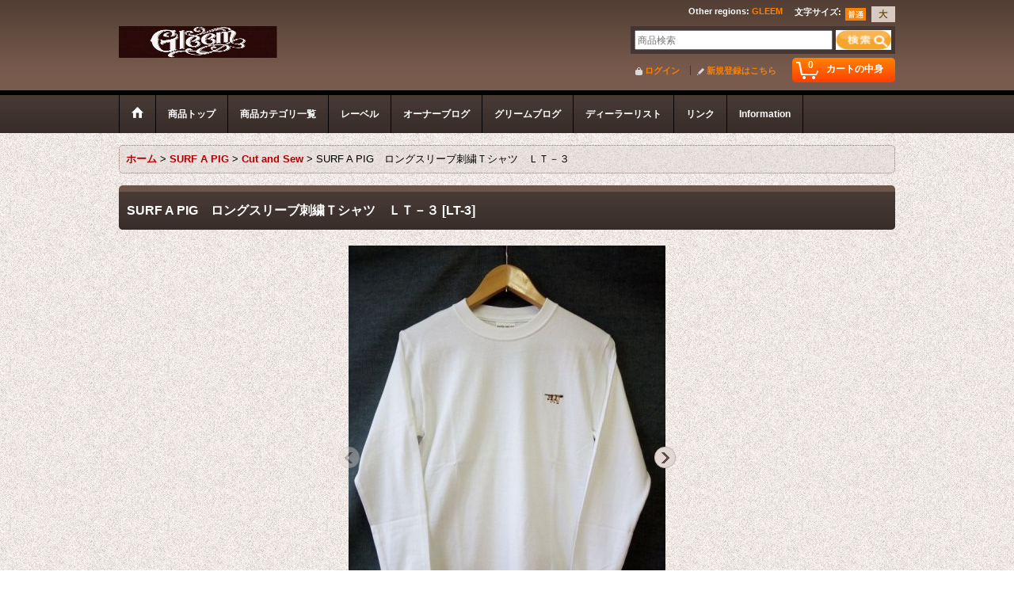

--- FILE ---
content_type: text/html; charset=UTF-8
request_url: https://gleem.ocnk.net/product/288
body_size: 14515
content:
<!DOCTYPE html><html lang="ja">
<head prefix="og: http://ogp.me/ns# fb: http://ogp.me/ns/fb# product: http://ogp.me/ns/product#">
    <meta charset="utf-8" />
    <title>SURF A PIG　ロングスリーブ刺繍Ｔシャツ　ＬＴ－３ - グリーム</title>
    <meta name="keywords" content="アメカジ,デルボマーズ,ウォーリアーズ,ライトニング掲載,渋谷,代官山,児島,日本製,メイドインジャパン,レプリカ,ミリタリー,バイカー,サーファー,ワークウェア,登山,アウトドア,佐藤,ボタンダウン,Pコート,ブラックラピッド製法,IVY,石津賢介,クラフトマン,ハンドクラフト," />
    <meta name="description" content="グリーム　ジーンズ　デニム　201　210　　ブーツ　GLEEM gleem " />
    <meta property="og:url" content="https://gleem.ocnk.net/product/288" />
    <meta property="og:site_name" content="グリーム" />
    <meta property="og:title" content="SURF A PIG　ロングスリーブ刺繍Ｔシャツ　ＬＴ－３" />
    <meta property="og:description" content="&amp;darr;&amp;darr;&amp;darr;Overseas customers are here. &amp;darr;&amp;darr;&amp;darr;https://zenmarket.jp/s/surfapig/lt-…" />
    <meta property="og:type" content="product" />
    <meta property="og:image" content="https://gleem.ocnk.net/data/gleem/product/20210328_321e9d.jpg" />
    <meta name="twitter:card" content="summary_large_image">
    <meta name="thumbnail" content="https://gleem.ocnk.net/data/gleem/product/20210328_321e9d.jpg" />
    <link rel="alternate" type="application/rss+xml" title="RSS" href="https://gleem.ocnk.net/rss/rss.php" />
    <link rel="alternate" media="only screen and (max-width: 640px)" href="https://gleem.ocnk.net/phone/product/288" />
    <link rel="canonical" href="https://gleem.ocnk.net/product/288" />
    <link href="/res/layout001/style/public/font-awesome-4.7.0/css/font-awesome.min.css" rel="stylesheet" />
    <link href="https://gleem.ocnk.net/res/layout001/style/common.css?1698389121" rel="stylesheet" type="text/css" media="all" />
    <link href="https://gleem.ocnk.net/res/layout002/style/template.css?1811011534" rel="stylesheet" type="text/css" media="all" />
    <link href="https://gleem.ocnk.net/res/layout001/style/jquery.fancybox.css" rel="stylesheet" type="text/css" media="all" />
    <link href="https://gleem.ocnk.net/res/layout002/style/default.css?1402535650" rel="stylesheet" type="text/css" media="all" />
    <script src="https://gleem.ocnk.net/res/layout002/js/public/jquery.js?v=420213"></script>
    <script src="https://gleem.ocnk.net/res/layout002/js/underscore.js?v=3"></script>
    <script src="https://gleem.ocnk.net/res/layout002/js/flipsnap.min.js"></script>
    <script src="https://gleem.ocnk.net/res/layout002/js/pack/ocnk-min.js?1625028332"></script>
    <script src="https://gleem.ocnk.net/res/layout002/js/pack/ranking-tab-min.js?1625028310"></script>
</head>

<body class="detail_page_body category179_detail_page_body category182_detail_page_body detail_group4" id="detail_page_288">
<div id="fb-root"></div>
<script>
    (function(d, s, id) {
    var js, fjs = d.getElementsByTagName(s)[0];
    if (d.getElementById(id)) return;
    js = d.createElement(s); js.id = id; js.async = true;js.src = "//connect.facebook.net/ja_JP/sdk.js#xfbml=1&version=v3.1&autoLogAppEvents=1";
        fjs.parentNode.insertBefore(js, fjs);
    }(document, 'script', 'facebook-jssdk'));
</script>
<div id="container" class="jpn_version visitor">
<div id="inner_container"> 

    <header role="banner">
        <div id="header_container">
            <div id="header">

                <div id="inner_header">

                    <div id="header_top" class="fix_center clearfix">
                        <div id="copy" class="header_top_600">
<script>(function(z, m, a, r, k, e, t) {z['ZMObject'] = k; z[k] = z[k] || function() { (z[k].q = z[k].q || []).push(arguments) }; e = m.createElement(a); t = m.getElementsByTagName(a)[0]; e.async = 1; e.src = r; t.parentNode.insertBefore(e, t) })(window, document, 'script', '//zenmarket.jp/js/merchant.js', 'zm'); zm('init', 'gleem' ); </script>
                        </div>
                        <div id="header_font_setting">
                            <div class="font_setting">
                                <span class="set_font_title">文字サイズ<span class="colon">:</span></span>
                                <span class="set_font_normal"></span><span class="set_font_large"></span>
                            </div>
                        </div>
                        <div id="header_global_site" class="header_top_300">
                            <div class="global_site">
                                <div class="horizontal_site_list">
                                    <span class="site_list_title">Other regions<span class="colon">:</span></span>
                                    <span class="site_list_data">
                                        <a href="https://zenmarket.jp/en/s/gleem/" target="_blank">
                                            <span class="site_list_label">GLEEM</span>
                                        </a>
                                    </span>
                                </div>
                            </div>


                        </div>
                    </div>

                    <div id="header_middle" class="fix_center clearfix">
                        <div id="shoplogo" itemscope="itemscope" itemtype="http://schema.org/Organization">
                            <a itemprop="url" href="https://gleem.ocnk.net">
                                <img itemprop="logo" src="https://gleem.ocnk.net/data/gleem/image/20140407_f5d7e6.JPG" width="200" height="40" alt="グリーム" />
                            </a>
                        </div>
                        <div id="search" itemscope="itemscope" itemtype="http://schema.org/WebSite">
                            <meta itemprop="url" content="https://gleem.ocnk.net" />
                            <form class="search_form" method="get" action="https://gleem.ocnk.net/product-list" role="search" itemprop="potentialAction" itemscope="itemscope" itemtype="http://schema.org/SearchAction">
                                <meta itemprop="target" content="https://gleem.ocnk.net/product-list/?keyword={keyword}" />
                                <input type="search" class="largesize searchform" name="keyword" value="" placeholder="商品検索" itemprop="query-input" />
                                <span class="global_btn"><input type="image" src="https://gleem.ocnk.net/data/gleem/image/20160919_a969cc.jpg" alt="検索" width="70" height="25" class="searchinput_image" /></span>
                            </form>
                        </div>
                    </div>

                    <div id="header_bottom" class="fix_center clearfix">
                        <div id="carttop">
                            <div class="shopping_cart_button has_cart_popup" data-empty-text="">
                                <div class="cartbtn">
                                    <a href="https://gleem.ocnk.net/cart">
                                        <span class="cartquantity">0</span>
                                        <span class="cartbtn_text">カートの中身</span>
                                    </a>
                                </div>
                            </div>
                        </div>

                        <div class="signin guestmember">
                            <div class="signin_box">
                                <ul>
                                    <li class="signin_top">
                                        <a href="https://gleem.ocnk.net/member-login" class="secure_link">ログイン</a>
                                    </li>
                                    <li class="register_top">
                                        <a href="https://gleem.ocnk.net/register" class="secure_link">新規登録はこちら</a>
                                    </li>
                                </ul>
                            </div>
                        </div>
                    </div>

                </div>

                <nav role="navigation">
                    <div id="header_navigation">
                        <div id="globalnavi" class="clearfix" data-drilldown="off">
                            <ul class="fix_center clearfix pre_load_nav dropdown">
                                <li class="header_nav h_home posleft">
                                    <a href="https://gleem.ocnk.net/" class="nav_link"><span class="nav_box"><img src="https://gleem.ocnk.net/res/layout002/img/navi_home_bg.gif" data-x2="https://gleem.ocnk.net/res/layout002/img/navi_home_bg_x2.gif" width="45" height="45" alt="ホーム" /></span></a>
                                </li>
                                <li class="header_nav h_page_3">
                                    <a href="https://gleem.ocnk.net/page/3" class="nav_link"><span class="nav_box">商品トップ</span></a>
                                </li>
                                <li class="header_nav h_category">
                                    <div class="header_category">
                                        <a href="javascript:void(0);" class="nav_link"><span class="nav_box">商品カテゴリ一覧</span></a>
                                    </div>
                                    <ul class="sub_menu">
                                        <li class="all_items">
                                            <div class="sub_menu_button">
                                                <a href="https://gleem.ocnk.net/product-list" class="item_list_link">全商品</a>
                                            </div>
                                        </li>
                                        <li class="h_maincategory1">
                                            <div class="sub_menu_button">
                                                <!-- one.content: GLEEM -->
                                                <a href="javascript:void(0);" class="parent_category">
                                                                                                        <span class="nav_text">GLEEM</span>
                                                </a>
                                            </div>
                                            <ul class="sub_menu">
                                                <li class="all_items">
                                                    <a href="https://gleem.ocnk.net/product-list/1" class="item_list_link">全商品 (GLEEM)</a>
                                                </li>
                                                <li class="h_subcategory6">
                                                    <a href="https://gleem.ocnk.net/product-list/6" class="item_list_link">
                                                                                                                <span class="nav_text">Jeans</span>
                                                    </a>
                                                </li>
                                                <li class="h_subcategory5">
                                                    <a href="https://gleem.ocnk.net/product-list/5" class="item_list_link">
                                                                                                                <span class="nav_text">Trousers</span>
                                                    </a>
                                                </li>
                                                <li class="h_subcategory7">
                                                    <a href="https://gleem.ocnk.net/product-list/7" class="item_list_link">
                                                                                                                <span class="nav_text">Jacket</span>
                                                    </a>
                                                </li>
                                                <li class="h_subcategory8">
                                                    <a href="https://gleem.ocnk.net/product-list/8" class="item_list_link">
                                                                                                                <span class="nav_text">Bag</span>
                                                    </a>
                                                </li>
                                                <li class="h_subcategory196">
                                                    <a href="https://gleem.ocnk.net/product-list/196" class="item_list_link">
                                                                                                                <span class="nav_text">Shoe</span>
                                                    </a>
                                                </li>
                                                <li class="h_subcategory197">
                                                    <a href="https://gleem.ocnk.net/product-list/197" class="item_list_link">
                                                                                                                <span class="nav_text">Shirt</span>
                                                    </a>
                                                </li>
                                                <li class="h_subcategory198">
                                                    <a href="https://gleem.ocnk.net/product-list/198" class="item_list_link">
                                                                                                                <span class="nav_text">Sweatshirt</span>
                                                    </a>
                                                </li>
                                                <li class="h_subcategory199">
                                                    <a href="https://gleem.ocnk.net/product-list/199" class="item_list_link">
                                                                                                                <span class="nav_text">Cut and Sew</span>
                                                    </a>
                                                </li>
                                                <li class="h_subcategory200">
                                                    <a href="https://gleem.ocnk.net/product-list/200" class="item_list_link">
                                                                                                                <span class="nav_text">Hat</span>
                                                    </a>
                                                </li>
                                                <li class="h_subcategory201">
                                                    <a href="https://gleem.ocnk.net/product-list/201" class="item_list_link">
                                                                                                                <span class="nav_text">Jewellery</span>
                                                    </a>
                                                </li>
                                                <li class="h_subcategory203 posbottom">
                                                    <a href="https://gleem.ocnk.net/product-list/203" class="item_list_link">
                                                                                                                <span class="nav_text">Goods</span>
                                                    </a>
                                                </li>
                                            </ul>
                                        </li>
                                        <li class="h_maincategory186">
                                            <div class="sub_menu_button">
                                                <!-- one.content: DelBombers&amp;Co. -->
                                                <a href="javascript:void(0);" class="parent_category">
                                                                                                        <span class="nav_text">DelBombers&amp;Co.</span>
                                                </a>
                                            </div>
                                            <ul class="sub_menu">
                                                <li class="all_items">
                                                    <a href="https://gleem.ocnk.net/product-list/186" class="item_list_link">全商品 (DelBombers&amp;Co.)</a>
                                                </li>
                                                <li class="h_subcategory187">
                                                    <a href="https://gleem.ocnk.net/product-list/187" class="item_list_link">
                                                                                                                <span class="nav_text">Jeans</span>
                                                    </a>
                                                </li>
                                                <li class="h_subcategory204">
                                                    <a href="https://gleem.ocnk.net/product-list/204" class="item_list_link">
                                                                                                                <span class="nav_text">Trousers</span>
                                                    </a>
                                                </li>
                                                <li class="h_subcategory188">
                                                    <a href="https://gleem.ocnk.net/product-list/188" class="item_list_link">
                                                                                                                <span class="nav_text">Jacket</span>
                                                    </a>
                                                </li>
                                                <li class="h_subcategory189">
                                                    <a href="https://gleem.ocnk.net/product-list/189" class="item_list_link">
                                                                                                                <span class="nav_text">Shirt</span>
                                                    </a>
                                                </li>
                                                <li class="h_subcategory190">
                                                    <a href="https://gleem.ocnk.net/product-list/190" class="item_list_link">
                                                                                                                <span class="nav_text">Cut and Sew</span>
                                                    </a>
                                                </li>
                                                <li class="h_subcategory191">
                                                    <a href="https://gleem.ocnk.net/product-list/191" class="item_list_link">
                                                                                                                <span class="nav_text">Sweatshirt</span>
                                                    </a>
                                                </li>
                                                <li class="h_subcategory192 posbottom">
                                                    <a href="https://gleem.ocnk.net/product-list/192" class="item_list_link">
                                                                                                                <span class="nav_text">Goods</span>
                                                    </a>
                                                </li>
                                            </ul>
                                        </li>
                                        <li class="h_maincategory135">
                                            <div class="sub_menu_button">
                                                <!-- one.content: Junky the Pig -->
                                                <a href="javascript:void(0);" class="parent_category">
                                                                                                        <span class="nav_text">Junky the Pig</span>
                                                </a>
                                            </div>
                                            <ul class="sub_menu">
                                                <li class="all_items">
                                                    <a href="https://gleem.ocnk.net/product-list/135" class="item_list_link">全商品 (Junky the Pig)</a>
                                                </li>
                                                <li class="h_subcategory136">
                                                    <a href="https://gleem.ocnk.net/product-list/136" class="item_list_link">
                                                                                                                <span class="nav_text">Jacket</span>
                                                    </a>
                                                </li>
                                                <li class="h_subcategory137">
                                                    <a href="https://gleem.ocnk.net/product-list/137" class="item_list_link">
                                                                                                                <span class="nav_text">Trousers</span>
                                                    </a>
                                                </li>
                                                <li class="h_subcategory138">
                                                    <a href="https://gleem.ocnk.net/product-list/138" class="item_list_link">
                                                                                                                <span class="nav_text">Shirt</span>
                                                    </a>
                                                </li>
                                                <li class="h_subcategory167">
                                                    <a href="https://gleem.ocnk.net/product-list/167" class="item_list_link">
                                                                                                                <span class="nav_text">Cut and Sew</span>
                                                    </a>
                                                </li>
                                                <li class="h_subcategory170">
                                                    <a href="https://gleem.ocnk.net/product-list/170" class="item_list_link">
                                                                                                                <span class="nav_text">Hat</span>
                                                    </a>
                                                </li>
                                                <li class="h_subcategory177 posbottom">
                                                    <a href="https://gleem.ocnk.net/product-list/177" class="item_list_link">
                                                                                                                <span class="nav_text">Goods</span>
                                                    </a>
                                                </li>
                                            </ul>
                                        </li>
                                        <li class="h_maincategory179 posbottom">
                                            <div class="sub_menu_button">
                                                <!-- one.content: SURF A PIG -->
                                                <a href="javascript:void(0);" class="parent_category">
                                                                                                        <span class="nav_text">SURF A PIG</span>
                                                </a>
                                            </div>
                                            <ul class="sub_menu">
                                                <li class="all_items">
                                                    <a href="https://gleem.ocnk.net/product-list/179" class="item_list_link">全商品 (SURF A PIG)</a>
                                                </li>
                                                <li class="h_subcategory180">
                                                    <a href="https://gleem.ocnk.net/product-list/180" class="item_list_link">
                                                                                                                <span class="nav_text">Jacket</span>
                                                    </a>
                                                </li>
                                                <li class="h_subcategory181">
                                                    <a href="https://gleem.ocnk.net/product-list/181" class="item_list_link">
                                                                                                                <span class="nav_text">T-Shirt</span>
                                                    </a>
                                                </li>
                                                <li class="h_subcategory182">
                                                    <a href="https://gleem.ocnk.net/product-list/182" class="item_list_link">
                                                                                                                <span class="nav_text">Cut and Sew</span>
                                                    </a>
                                                </li>
                                                <li class="h_subcategory183">
                                                    <a href="https://gleem.ocnk.net/product-list/183" class="item_list_link">
                                                                                                                <span class="nav_text">Sweatshirt</span>
                                                    </a>
                                                </li>
                                                <li class="h_subcategory184">
                                                    <a href="https://gleem.ocnk.net/product-list/184" class="item_list_link">
                                                                                                                <span class="nav_text">Shirt</span>
                                                    </a>
                                                </li>
                                                <li class="h_subcategory193">
                                                    <a href="https://gleem.ocnk.net/product-list/193" class="item_list_link">
                                                                                                                <span class="nav_text">Trousers</span>
                                                    </a>
                                                </li>
                                                <li class="h_subcategory185 posbottom">
                                                    <a href="https://gleem.ocnk.net/product-list/185" class="item_list_link">
                                                                                                                <span class="nav_text">Goods</span>
                                                    </a>
                                                </li>
                                            </ul>
                                        </li>
                                    </ul>
                                </li>
                                <li class="header_nav h_group">
                                    <div class="header_group">
                                        <a href="javascript:void(0);" class="nav_link"><span class="nav_box">レーベル</span></a>
                                    </div>
                                    <ul class="sub_menu">
                                        <li class="h_group1">
                                            <a href="https://gleem.ocnk.net/product-group/1" class="item_list_link">
                                                                                                <span class="nav_text">GLEEM</span>
                                            </a>
                                        </li>
                                        <li class="h_group5">
                                            <a href="https://gleem.ocnk.net/product-group/5" class="item_list_link">
                                                                                                <span class="nav_text">DelBombers&amp;Co.</span>
                                            </a>
                                        </li>
                                        <li class="h_group6">
                                            <a href="https://gleem.ocnk.net/product-group/6" class="item_list_link">
                                                                                                <span class="nav_text">Junkie The Pig</span>
                                            </a>
                                        </li>
                                        <li class="h_group4 posbottom">
                                            <a href="https://gleem.ocnk.net/product-group/4" class="item_list_link">
                                                                                                <span class="nav_text">SURF A PIG</span>
                                            </a>
                                        </li>
                                    </ul>
                                </li>
                                <li class="header_nav h_bbs">
                                    <a href="https://ameblo.jp/sato-shoten-4th" class="nav_link" target="_blank"><span class="nav_box">オーナーブログ</span></a>
                                </li>
                                <li class="header_nav h_diary">
                                    <a href="https://gleem.ocnk.net/diary" class="nav_link"><span class="nav_box">グリームブログ</span></a>
                                </li>
                                <li class="header_nav h_profile">
                                    <a href="https://gleem.ocnk.net/profile" class="nav_link"><span class="nav_box">ディーラーリスト</span></a>
                                </li>
                                <li class="header_nav h_link">
                                    <a href="https://gleem.ocnk.net/link" class="nav_link"><span class="nav_box">リンク</span></a>
                                </li>
                                <li class="header_nav h_news posright">
                                    <a href="https://gleem.ocnk.net/news" class="nav_link"><span class="nav_box">Information</span></a>
                                </li>
                            </ul>
                        </div>
                    </div>
                </nav>

            </div>        </div>
    </header>

    <div id="contents">
        <div id="inner_contents" class="fix_center clearfix">

<div id="pan">
    <ol class="breadcrumb_list" itemscope itemtype="https://schema.org/BreadcrumbList">
        <li class="breadcrumb_nav pannavi1" itemprop="itemListElement" itemscope itemtype="https://schema.org/ListItem">
            <a href="https://gleem.ocnk.net/" itemprop="item">
                <span class="breadcrumb_text" itemprop="name">ホーム</span>
            </a>
            <meta itemprop="position" content="1">
        </li>
        <li class="breadcrumb_nav pannavi2" itemprop="itemListElement" itemscope itemtype="https://schema.org/ListItem">
            <span class="gt">&gt;</span>
            <a href="https://gleem.ocnk.net/product-list/179" itemprop="item" class="item_list_link">
                <span class="breadcrumb_text" itemprop="name">SURF A PIG</span>
            </a>
            <meta itemprop="position" content="2">
        </li>
        <li class="breadcrumb_nav pannavi3" itemprop="itemListElement" itemscope itemtype="https://schema.org/ListItem">
            <span class="gt">&gt;</span>
            <a href="https://gleem.ocnk.net/product-list/182" itemprop="item" class="item_list_link">
                <span class="breadcrumb_text" itemprop="name">Cut and Sew</span>
            </a>
            <meta itemprop="position" content="3">
        </li>
        <li class="breadcrumb_nav" itemprop="itemListElement" itemscope itemtype="https://schema.org/ListItem">
            <span class="gt">&gt;</span>
                <span class="thispage" itemprop="name">SURF A PIG　ロングスリーブ刺繍Ｔシャツ　ＬＴ－３</span>
            <meta itemprop="position" content="4">
        </li>
    </ol>
</div>



            <div id="maincol1" role="main">
                <div id="main_container">
                    <article>
                        <div class="page_box itemdetail">


                            <div class="page_title">
                                <h1 class="detail_page_title">
                                    <span class="goods_name">SURF A PIG　ロングスリーブ刺繍Ｔシャツ　ＬＴ－３</span>
                                    <span class="model_number_info model_number" id="h_m_number"><span class="bracket">[</span><span class="model_number_value">LT-3</span><span class="bracket">]</span></span>
                                </h1>
                            </div>

                            <div class="page_contents detail_contents">
                                <div class="inner_page_contents">



<div class="layout400 layoutnfloat">

    <div class="main_photo_slide standard_slide">
        <div class="swipe_list" data-autoplay="off" data-cols="1" data-start="1" data-adjustment="min" data-current="current" data-padding="0" data-duration="350" data-pointer=".thumbnail li" data-event="mouseover" data-fade-in-fade-out="off" data-async="on">
            <div class="detail_item_photo use_thumbnail_pointer">
                <div class="list_item_table col1">
                    <ul class="list_item_row">
                        <li class="list_item_cell">
                            <div class="global_photo">
                                <a href="https://gleem.ocnk.net/data/gleem/product/20210328_321e9d.jpg" class="item_image_box main_img_href" data-iteration="1" data-fancybox-group="main_img_group">
                                    <img src="https://gleem.ocnk.net/data/gleem/_/70726f647563742f32303231303332385f3332316539642e6a7067003430300000660066.jpg"  data-x2="https://gleem.ocnk.net/data/gleem/product/20210328_321e9d.jpg" width="400" height="533" id="main_img_1" alt="画像1: SURF A PIG　ロングスリーブ刺繍Ｔシャツ　ＬＴ－３" data-id=25254 />
                                </a>
                            </div>
                        </li>
                        <li class="list_item_cell">
                            <div class="global_photo">
                                <a href="https://gleem.ocnk.net/data/gleem/product/20210328_cf5097.jpg" class="item_image_box main_img_href" data-iteration="2" data-fancybox-group="main_img_group">
                                    <img src="https://gleem.ocnk.net/data/gleem/_/70726f647563742f32303231303332385f6366353039372e6a7067003430300000660066.jpg"  data-x2="https://gleem.ocnk.net/data/gleem/product/20210328_cf5097.jpg" width="400" height="533" id="main_img_2" alt="画像2: SURF A PIG　ロングスリーブ刺繍Ｔシャツ　ＬＴ－３" data-id=25255 />
                                </a>
                            </div>
                        </li>
                        <li class="list_item_cell loading_slide">
                            <div class="global_photo">
                                <a href="https://gleem.ocnk.net/data/gleem/product/20210328_ccd522.jpg" class="item_image_box main_img_href" data-iteration="3" data-fancybox-group="main_img_group">
                                    <img src="https://gleem.ocnk.net/data/gleem/_/70726f647563742f32303231303332385f6363643532322e6a70670037340000660066.jpg" alt="画像3: SURF A PIG　ロングスリーブ刺繍Ｔシャツ　ＬＴ－３" width="400" height="533" id="main_img_3" data-src="https://gleem.ocnk.net/data/gleem/_/70726f647563742f32303231303332385f6363643532322e6a7067003430300000660066.jpg" data-x2="https://gleem.ocnk.net/data/gleem/product/20210328_ccd522.jpg" data-id=25256/>
                                </a>
                            </div>
                        </li>
                        <li class="list_item_cell loading_slide">
                            <div class="global_photo">
                                <a href="https://gleem.ocnk.net/data/gleem/product/20210328_cdf131.jpg" class="item_image_box main_img_href" data-iteration="4" data-fancybox-group="main_img_group">
                                    <img src="https://gleem.ocnk.net/data/gleem/_/70726f647563742f32303231303332385f6364663133312e6a70670037340000660066.jpg" alt="画像4: SURF A PIG　ロングスリーブ刺繍Ｔシャツ　ＬＴ－３" width="400" height="533" id="main_img_4" data-src="https://gleem.ocnk.net/data/gleem/_/70726f647563742f32303231303332385f6364663133312e6a7067003430300000660066.jpg" data-x2="https://gleem.ocnk.net/data/gleem/product/20210328_cdf131.jpg" data-id=25257/>
                                </a>
                            </div>
                        </li>
                        <li class="list_item_cell loading_slide">
                            <div class="global_photo">
                                <a href="https://gleem.ocnk.net/data/gleem/product/20210328_750412.jpg" class="item_image_box main_img_href" data-iteration="5" data-fancybox-group="main_img_group">
                                    <img src="https://gleem.ocnk.net/data/gleem/_/70726f647563742f32303231303332385f3735303431322e6a70670037340000660066.jpg" alt="画像5: SURF A PIG　ロングスリーブ刺繍Ｔシャツ　ＬＴ－３" width="400" height="533" id="main_img_5" data-src="https://gleem.ocnk.net/data/gleem/_/70726f647563742f32303231303332385f3735303431322e6a7067003430300000660066.jpg" data-x2="https://gleem.ocnk.net/data/gleem/product/20210328_750412.jpg" data-id=25258/>
                                </a>
                            </div>
                        </li>
                        <li class="list_item_cell loading_slide">
                            <div class="global_photo">
                                <a href="https://gleem.ocnk.net/data/gleem/product/20210328_e1f921.jpg" class="item_image_box main_img_href" data-iteration="6" data-fancybox-group="main_img_group">
                                    <img src="https://gleem.ocnk.net/data/gleem/_/70726f647563742f32303231303332385f6531663932312e6a70670037340000660066.jpg" alt="画像6: SURF A PIG　ロングスリーブ刺繍Ｔシャツ　ＬＴ－３" width="400" height="533" id="main_img_6" data-src="https://gleem.ocnk.net/data/gleem/_/70726f647563742f32303231303332385f6531663932312e6a7067003430300000660066.jpg" data-x2="https://gleem.ocnk.net/data/gleem/product/20210328_e1f921.jpg" data-id=25259/>
                                </a>
                            </div>
                        </li>
                        <li class="list_item_cell loading_slide">
                            <div class="global_photo">
                                <a href="https://gleem.ocnk.net/data/gleem/product/20210328_ee0227.jpg" class="item_image_box main_img_href" data-iteration="7" data-fancybox-group="main_img_group">
                                    <img src="https://gleem.ocnk.net/data/gleem/_/70726f647563742f32303231303332385f6565303232372e6a70670037340000660066.jpg" alt="画像7: SURF A PIG　ロングスリーブ刺繍Ｔシャツ　ＬＴ－３" width="400" height="533" id="main_img_7" data-src="https://gleem.ocnk.net/data/gleem/_/70726f647563742f32303231303332385f6565303232372e6a7067003430300000660066.jpg" data-x2="https://gleem.ocnk.net/data/gleem/product/20210328_ee0227.jpg" data-id=25260/>
                                </a>
                            </div>
                        </li>
                    </ul>
                </div>
                <div class="detail_top_pointer">
                    <div class="pointer_box">
                        <span class="pointer_prev"></span>
                        <span class="pointer_next"></span>
                    </div>
                </div>
            </div>
            <div class="th80 thumbnail clearfix wide_thumbnail">
                <div class="thumbnail_list">
                    <ul>
                        <li class="thumbnail_listbox current" id="listbox_25254">
                            <a href="https://gleem.ocnk.net/data/gleem/product/20210328_321e9d.jpg" class="thumbnail_image_link" id="main_group_1" data-fancybox-group="main_group">
                                <span class="thumbnail_image_box">
                                    <img src="https://gleem.ocnk.net/data/gleem/_/70726f647563742f32303231303332385f3332316539642e6a70670037340000660066.jpg" data-x2="https://gleem.ocnk.net/data/gleem/_/70726f647563742f32303231303332385f3332316539642e6a7067003134380000740066.jpg" alt="画像1: SURF A PIG　ロングスリーブ刺繍Ｔシャツ　ＬＴ－３ (1)" id="thumbnail_25254" class="thumbnail_btn" width="74" height="98" data-retention="1" />
                                </span>
                            </a>
                        </li>
                        <li class="thumbnail_listbox" id="listbox_25255">
                            <a href="https://gleem.ocnk.net/data/gleem/product/20210328_cf5097.jpg" class="thumbnail_image_link" id="main_group_2" data-fancybox-group="main_group">
                                <span class="thumbnail_image_box">
                                    <img src="https://gleem.ocnk.net/data/gleem/_/70726f647563742f32303231303332385f6366353039372e6a70670037340000660066.jpg" data-x2="https://gleem.ocnk.net/data/gleem/_/70726f647563742f32303231303332385f6366353039372e6a7067003134380000740066.jpg" alt="画像2: SURF A PIG　ロングスリーブ刺繍Ｔシャツ　ＬＴ－３ (2)" id="thumbnail_25255" class="thumbnail_btn" width="74" height="98" data-retention="1" />
                                </span>
                            </a>
                        </li>
                        <li class="thumbnail_listbox" id="listbox_25256">
                            <a href="https://gleem.ocnk.net/data/gleem/product/20210328_ccd522.jpg" class="thumbnail_image_link" id="main_group_3" data-fancybox-group="main_group">
                                <span class="thumbnail_image_box">
                                    <img src="https://gleem.ocnk.net/data/gleem/_/70726f647563742f32303231303332385f6363643532322e6a70670037340000660066.jpg" data-x2="https://gleem.ocnk.net/data/gleem/_/70726f647563742f32303231303332385f6363643532322e6a7067003134380000740066.jpg" alt="画像3: SURF A PIG　ロングスリーブ刺繍Ｔシャツ　ＬＴ－３ (3)" id="thumbnail_25256" class="thumbnail_btn" width="74" height="98" data-retention="1" />
                                </span>
                            </a>
                        </li>
                        <li class="thumbnail_listbox" id="listbox_25257">
                            <a href="https://gleem.ocnk.net/data/gleem/product/20210328_cdf131.jpg" class="thumbnail_image_link" id="main_group_4" data-fancybox-group="main_group">
                                <span class="thumbnail_image_box">
                                    <img src="https://gleem.ocnk.net/data/gleem/_/70726f647563742f32303231303332385f6364663133312e6a70670037340000660066.jpg" data-x2="https://gleem.ocnk.net/data/gleem/_/70726f647563742f32303231303332385f6364663133312e6a7067003134380000740066.jpg" alt="画像4: SURF A PIG　ロングスリーブ刺繍Ｔシャツ　ＬＴ－３ (4)" id="thumbnail_25257" class="thumbnail_btn" width="74" height="98" data-retention="1" />
                                </span>
                            </a>
                        </li>
                        <li class="thumbnail_listbox" id="listbox_25258">
                            <a href="https://gleem.ocnk.net/data/gleem/product/20210328_750412.jpg" class="thumbnail_image_link" id="main_group_5" data-fancybox-group="main_group">
                                <span class="thumbnail_image_box">
                                    <img src="https://gleem.ocnk.net/data/gleem/_/70726f647563742f32303231303332385f3735303431322e6a70670037340000660066.jpg" data-x2="https://gleem.ocnk.net/data/gleem/_/70726f647563742f32303231303332385f3735303431322e6a7067003134380000740066.jpg" alt="画像5: SURF A PIG　ロングスリーブ刺繍Ｔシャツ　ＬＴ－３ (5)" id="thumbnail_25258" class="thumbnail_btn" width="74" height="98" data-retention="1" />
                                </span>
                            </a>
                        </li>
                        <li class="thumbnail_listbox" id="listbox_25259">
                            <a href="https://gleem.ocnk.net/data/gleem/product/20210328_e1f921.jpg" class="thumbnail_image_link" id="main_group_6" data-fancybox-group="main_group">
                                <span class="thumbnail_image_box">
                                    <img src="https://gleem.ocnk.net/data/gleem/_/70726f647563742f32303231303332385f6531663932312e6a70670037340000660066.jpg" data-x2="https://gleem.ocnk.net/data/gleem/_/70726f647563742f32303231303332385f6531663932312e6a7067003134380000740066.jpg" alt="画像6: SURF A PIG　ロングスリーブ刺繍Ｔシャツ　ＬＴ－３ (6)" id="thumbnail_25259" class="thumbnail_btn" width="74" height="98" data-retention="1" />
                                </span>
                            </a>
                        </li>
                        <li class="thumbnail_listbox" id="listbox_25260">
                            <a href="https://gleem.ocnk.net/data/gleem/product/20210328_ee0227.jpg" class="thumbnail_image_link" id="main_group_7" data-fancybox-group="main_group">
                                <span class="thumbnail_image_box">
                                    <img src="https://gleem.ocnk.net/data/gleem/_/70726f647563742f32303231303332385f6565303232372e6a70670037340000660066.jpg" data-x2="https://gleem.ocnk.net/data/gleem/_/70726f647563742f32303231303332385f6565303232372e6a7067003134380000740066.jpg" alt="画像7: SURF A PIG　ロングスリーブ刺繍Ｔシャツ　ＬＴ－３ (7)" id="thumbnail_25260" class="thumbnail_btn" width="74" height="98" data-retention="1" />
                                </span>
                            </a>
                        </li>
                    </ul>
                </div>
            </div>

<script>
jQuery('.thumbnail').adjustPhoto({imageWrapSelector: '.thumbnail_image_box', useResizeEvent: true});
</script>

        </div>
    </div>


<script>
(function ($) {

    var $mainImgElem = $('.main_img_href');
    var mainImages = [
        {href: 'https://gleem.ocnk.net/data/gleem/product/20210328_321e9d.jpg', title: ''},
        {href: 'https://gleem.ocnk.net/data/gleem/product/20210328_cf5097.jpg', title: ''},
        {href: 'https://gleem.ocnk.net/data/gleem/product/20210328_ccd522.jpg', title: ''},
        {href: 'https://gleem.ocnk.net/data/gleem/product/20210328_cdf131.jpg', title: ''},
        {href: 'https://gleem.ocnk.net/data/gleem/product/20210328_750412.jpg', title: ''},
        {href: 'https://gleem.ocnk.net/data/gleem/product/20210328_e1f921.jpg', title: ''},
        {href: 'https://gleem.ocnk.net/data/gleem/product/20210328_ee0227.jpg', title: ''}];
    var $mainGroupElem = $('a[data-fancybox-group="main_group"]');
    var mainThumbnailAction = 'mouseover';
    if (globalObj.touchDevice || mainThumbnailAction === 'click') {
        $mainImgElem.click(function (e) {
            var options;
            var iteration = parseInt($(e.currentTarget).data('iteration'), 10) || '1';
            var index= 0;
            if (iteration) {
                index = iteration -1;
            }
            options = $.extend({}, globalObj.modalOptions, {index: index});
            e.preventDefault();
            $.fancybox.open(mainImages, options);
        });
        $mainGroupElem.click(function (e) {
            e.preventDefault();
        });
    } else {
        $mainGroupElem.fancybox(globalObj.modalOptions);
        $mainImgElem.on('click', function (e) {
            var iteration = $(e.currentTarget).data('iteration');
            $('#main_group_' + iteration).click();
            return false;
        });
    }
})(jQuery);
</script>


    <div class="detail_item_data" id="option">
        <div id="product_form_area">
            <div class="item_name first_product_part">
                <span class="goods_name">SURF A PIG　ロングスリーブ刺繍Ｔシャツ　ＬＴ－３</span>
                <span class="model_number_info model_number" id="m_number"><span class="bracket">[</span><span class="model_number_value">LT-3</span><span class="bracket">]</span></span>

            </div>

            <div class="common_icon">
            </div>

            <div class="detail_section price upper_price_box">
                <div class="price_section">
                    <p class="selling_price">
                        <span class="price_label" id="price_label">販売価格</span><span class="colon">:</span>
                        <span class="figure" id="pricech">5,900円</span><span class="tax_label">(税別)</span>                    </p>
                    <p class="tax_incl_price">
                        <span class="round_bracket">(</span><span class="price_label">税込<span class="colon">:</span></span>
                        <span id="tax_included_price" class="figure">6,490円</span><span class="round_bracket">)</span>
                    </p>
                </div>


            </div>

            <div class="detail_section social_tool clearfix">
                <ul>
<li class="twitter_detail"><a href="https://twitter.com/share?ref_src=twsrc%5Etfw" class="twitter-share-button" data-show-count="false" data-text="SURF A PIG　ロングスリーブ刺繍Ｔシャツ　ＬＴ－３" data-url="https://gleem.ocnk.net/product/288" data-lang="ja" target="_blank">Tweet</a><script type="text/javascript" src="https://platform.twitter.com/widgets.js" async="async"></script></li><li class="facebook_detail"><div class="fb-like" data-href="https://gleem.ocnk.net/product/288" data-action="like" data-layout="button_count" data-size="small" data-share="true"></div></li>                </ul>
            </div>

            <form name="productadd" action="https://gleem.ocnk.net/product/288" id="productadd" method="post" class="product_form edit_form" novalidate="novalidate">

<input type="hidden" name="cart_add_288" value="t" />
<input type="hidden" name="cart_operation_page" value="product" />
                <div class="detail_section variation">
                    <div id="variation_list_item" class="variation_stock_list">
                        <div class="item_box stock_list_display">
                                    <table class="data_table">
                                        <thead>
                                            <tr>
                                                <th class="cell_header postop posleft" scope="col">カラー</th>
                                                <th class="cell_header postop" scope="col">サイズ</th>
                                                <th class="cell_header postop posright" scope="col">在庫</th>
                                            </tr>
                                        </thead>
                                        <tbody>
                                            <tr>
                                                <th class="cell_header stocklist_option cellleft posleft" rowspan="4" scope="rowgroup" id="vari_1316">
                                                                                                     ホワイト
                                                                                                </th>
                                                <th class="cell_header stocklist_option cellleft poscenter" scope="row" id="vari_1316_1319">
                                                    36
                                                </th>
<td class="cell_data stocklist_data cellright posright lowstock" id="vari_stock_1316_1319">
        <span class="stocklist_quantity">在庫わずか</span>
</td>                                            </tr>
                                            <tr>
                                                <th class="cell_header stocklist_option cellleft poscenter" scope="row" id="vari_1316_1320">
                                                    38
                                                </th>
<td class="cell_data stocklist_data cellright posright soldout" id="vari_stock_1316_1320">
        <span class="stocklist_quantity">在庫なし</span>
</td>                                            </tr>
                                            <tr>
                                                <th class="cell_header stocklist_option cellleft poscenter" scope="row" id="vari_1316_1321">
                                                    40
                                                </th>
<td class="cell_data stocklist_data cellright posright soldout" id="vari_stock_1316_1321">
        <span class="stocklist_quantity">在庫なし</span>
</td>                                            </tr>
                                            <tr>
                                                <th class="cell_header stocklist_option cellleft poscenter" scope="row" id="vari_1316_1322">
                                                    42
                                                </th>
<td class="cell_data stocklist_data cellright posright soldout" id="vari_stock_1316_1322">
        <span class="stocklist_quantity">在庫なし</span>
</td>                                            </tr>
                                            <tr>
                                                <th class="cell_header stocklist_option cellleft posleft" rowspan="4" scope="rowgroup" id="vari_1317">
                                                                                                     グレー
                                                                                                </th>
                                                <th class="cell_header stocklist_option cellleft poscenter" scope="row" id="vari_1317_1319">
                                                    36
                                                </th>
<td class="cell_data stocklist_data cellright posright soldout" id="vari_stock_1317_1319">
        <span class="stocklist_quantity">在庫なし</span>
</td>                                            </tr>
                                            <tr>
                                                <th class="cell_header stocklist_option cellleft poscenter" scope="row" id="vari_1317_1320">
                                                    38
                                                </th>
<td class="cell_data stocklist_data cellright posright soldout" id="vari_stock_1317_1320">
        <span class="stocklist_quantity">在庫なし</span>
</td>                                            </tr>
                                            <tr>
                                                <th class="cell_header stocklist_option cellleft poscenter" scope="row" id="vari_1317_1321">
                                                    40
                                                </th>
<td class="cell_data stocklist_data cellright posright soldout" id="vari_stock_1317_1321">
        <span class="stocklist_quantity">在庫なし</span>
</td>                                            </tr>
                                            <tr>
                                                <th class="cell_header stocklist_option cellleft poscenter" scope="row" id="vari_1317_1322">
                                                    42
                                                </th>
<td class="cell_data stocklist_data cellright posright soldout" id="vari_stock_1317_1322">
        <span class="stocklist_quantity">在庫なし</span>
</td>                                            </tr>
                                            <tr>
                                                <th class="cell_header stocklist_option cellleft posleft posbottom" rowspan="4" scope="rowgroup" id="vari_1318">
                                                                                                     ブラック
                                                                                                </th>
                                                <th class="cell_header stocklist_option cellleft poscenter" scope="row" id="vari_1318_1319">
                                                    36
                                                </th>
<td class="cell_data stocklist_data cellright posright lowstock" id="vari_stock_1318_1319">
        <span class="stocklist_quantity">在庫わずか</span>
</td>                                            </tr>
                                            <tr>
                                                <th class="cell_header stocklist_option cellleft poscenter" scope="row" id="vari_1318_1320">
                                                    38
                                                </th>
<td class="cell_data stocklist_data cellright posright soldout" id="vari_stock_1318_1320">
        <span class="stocklist_quantity">在庫なし</span>
</td>                                            </tr>
                                            <tr>
                                                <th class="cell_header stocklist_option cellleft poscenter" scope="row" id="vari_1318_1321">
                                                    40
                                                </th>
<td class="cell_data stocklist_data cellright posright soldout" id="vari_stock_1318_1321">
        <span class="stocklist_quantity">在庫なし</span>
</td>                                            </tr>
                                            <tr>
                                                <th class="cell_header stocklist_option cellleft poscenter posbottom" scope="row" id="vari_1318_1322">
                                                    42
                                                </th>
<td class="cell_data stocklist_data cellright posright posbottom soldout" id="vari_stock_1318_1322">
        <span class="stocklist_quantity">在庫なし</span>
</td>                                            </tr>
                                        </tbody>
                                    </table>
                        </div>
                    </div>
                    <div id="variation_393_item" class="variation_item required_row">
                        <div class="item_box">
                            <span class="variation_label">カラー</span><span class="colon">:</span>
                            <select id="cart_addvariant_288_393" name="cart_addvariant_288_393">
	<option value="">選択してください</option>
	<option value="1316">ホワイト</option>
	<option value="1317">グレー</option>
	<option value="1318">ブラック</option>
</select><span id="cart_addvariant_288_393_status" class="form_status" style="display: none;"></span>                        </div>
                    </div>
                    <div id="variation_394_item" class="variation_item bottompos required_row">
                        <div class="item_box">
                            <span class="variation_label">サイズ</span><span class="colon">:</span>
                            <select id="cart_addvariant_288_394" name="cart_addvariant_288_394">
	<option value="">選択してください</option>
	<option value="1319">36</option>
	<option value="1320">38</option>
	<option value="1321">40</option>
	<option value="1322">42</option>
</select><span id="cart_addvariant_288_394_status" class="form_status" style="display: none;"></span>                        </div>
                    </div>
                </div>
                <div class="detail_section price lower_price_box bottompos lower_stock_list_price">
                    <div class="price_section">
                        <p class="selling_price">
                            <span class="price_label" id="price_label2">販売価格</span><span class="colon">:</span>
                            <span class="figure" id="pricech2">5,900円</span><span class="tax_label">(税別)</span>                        </p>
                        <p class="tax_incl_price">
                            <span class="round_bracket">(</span><span class="price_label">税込<span class="colon">:</span></span>
                            <span id="tax_included_price2" class="figure">6,490円</span><span class="round_bracket">)</span>
                        </p>
                    </div>
                </div>
                <div class="detail_section quantity">
                    <div id="quantity_item">
                        <div class="item_box">
                            <span class="quantity_label">数量</span><span class="colon">:</span>
                            <span id="purchase_qty"><select id="cart_addquantity_288" name="cart_addquantity_288">
	<option value="">バリエーションを選択してください。</option>
</select></span>
                            <span id="cart_addquantity_288_status" class="form_status" style="display: none;"></span>
                        </div>
                    </div>
                </div>
                <div class="detail_section return">
                   <span id="detail_return" class="global_link">
                       <a onclick="sharedTool.winOpen('https://gleem.ocnk.net/return-policy', 'detailreturn', 840, 500); return false;" target="_blank" href="https://gleem.ocnk.net/return-policy">返品特約に関する重要事項</a>
                   </span>
                </div>
                <div class="detail_section add_cart clearfix">
                    <span class="global_btn add_cart_btn">
                        <input id="submit_cart_input_btn" class="cartinput_image" type="image" src="https://gleem.ocnk.net/data/gleem/image/20160919_dec9d6.png" alt="カートに入れる" name="cart_add_btn" width="280" height="50" />
                    </span>
                    <span class="global_btn inquiry_btn">
                        <a href="https://gleem.ocnk.net/contact/product/288" class="secure_link button_image_link inquiryinput_image_link"><img class="inquiryinput_image" src="https://gleem.ocnk.net/data/gleem/image/20160919_2b2ea8.gif" alt="お問い合わせ" width="130" height="35" /></a>
                    </span>
                </div>
            </form>


        </div>
        <div class="item_desc">
            <div class="item_desc_text">
<p><strong>&darr;&darr;&darr;Overseas customers are here. &darr;&darr;&darr;</strong></p><p><a href="https://zenmarket.jp/s/surfapig/lt-3-wh-s" target="_blank">https://zenmarket.jp/s/surfapig/lt-3</a></p><p>&nbsp;</p><p>サーフ　ア　ピッグ メンズ 刺繍ロングスリーブTシャツ　LT-3</p><p>&nbsp;</p><p>胸にワンポイント、ブランドアイコンが刺繍されております。</p><p>&nbsp;</p><p>シッカリとコシのある生地で、一枚での着用も可能です。</p><p>&nbsp;</p><p>■16番反生地</p><p>&nbsp;</p><p>サイズ表</p><p>着丈 / 肩幅 / 身幅 / 袖丈</p><p>36： 60 / 41 / 46 / 55</p><p>38： 64 / 46 / 50 / 55</p><p>40： 66 / 50 / 53 / 56</p><p>42： 72 / 51 / 55 / 59</p><p>&nbsp;</p><p><span>※実際の商品とは異なる場合がございますので参考程度にお考え下さい。</span></p><p><span>※製品特性による個体差が生じる場合がございます。</span></p><p><span>※採寸値から前後1インチ内での誤差はご了承下さいませ。</span></p><p>
            </div>
        </div>

    </div>

</div>






                                    </div>
                                </div>

<section><div id="fb_comment article_comment" class="detail_inner_box"><div class="fb_comment"><div class="section_title"><h2>Facebookコメント</h2></div><div id="fbcomment_contents" class="page_contents"><div class="fb_unit"><div class="fb-comments" data-href="https://gleem.ocnk.net/product/288" data-width="900" data-num-posts="5" data-colorscheme="light"></div></div></div></div></div></section>





                        </div>

                    </article>
                </div>
            </div>



        </div>
    </div>

    <div id="wide_contents">
        <div class="main_wide_box fix_center">
                <div class="ajax_item" data-mode="recently" data-area="wide" data-subject="最近チェックしたアイテム" data-img="120" data-cols="7" data-slide="on" data-autoplay="of" data-duration="350" data-interval="5000" data-reset="on" data-name="on" data-abbr="off"  data-position="on" data-cnt="30" data-reset-text="リセット" data-zero-text="0件"></div>
        </div>
    </div>

</div>

<footer>
<div id="pagetop">
    <div id="inner_pagetop" class="fix_center"><a href="#container" class="to_pagetop">ページトップへ</a></div>
</div>

<div id="ochanoko" class="footer_top">
    <div class="fix_center" id="inner_ochanoko">
        <div>Powered by <a href="https://www.ocnk.net" title="ホームページ作成とショッピングカート付きネットショップ開業サービス" target="_blank" rel="nofollow">おちゃのこネット </a></div>
        <p>ホームページ作成とショッピングカート付きネットショップ開業サービス</p>
    </div>
</div>

<div id="footer">

    <div class="footer_free_space" id="footer_free_top">
        <div class="fix_center">
※ご注文の前に！！<br>
<A Href="https://gleem.ocnk.net/help" Target="_blank">ご利用案内</A>の「お買い物の流れ内」の「※メールに関するお願い」を必ずご確認下さいませ。<br>
当店からのメールが届かない方もご確認をお願い致します。<br>

<script>
$(document).ready(function() {
$("#shoplogo a").attr("href", "http://gleem.biz/")
});
$(document).ready(function() {
$("#globalnavi li.h_home a").attr("href", "http://gleem.biz/")
});
</script>
        </div>
    </div>
    <div id="globalnavi_footer">
        <div class="fix_center column_layout column4 clearfix">
            <div class="footer_navi_box footer_navi_box_left">
                <ul class="footer_navi_left">
                    <li class="footer_navi f_home">
                        <div class="footer_navi_row">
                            <a href="https://gleem.ocnk.net/" class="footer_navi_link">ホーム</a>
                        </div>
                    </li>
                    <li class="footer_navi f_calendar">
                        <div class="footer_navi_row">
                            <a href="https://gleem.ocnk.net/calendar" class="footer_navi_link">通販部休業日</a>
                        </div>
                    </li>
                </ul>
            </div>
            <div class="footer_navi_box">
                <ul class="footer_navi_center">
                    <li class="footer_navi f_inquiry">
                        <div class="footer_navi_row">
                            <a href="https://gleem.ocnk.net/contact" class="footer_navi_link secure_link">お問い合わせ</a>
                        </div>
                    </li>
                    <li class="footer_navi f_register">
                        <div class="footer_navi_row">
                            <a href="https://gleem.ocnk.net/register" class="footer_navi_link secure_link">新規登録はこちら</a>
                        </div>
                    </li>
                </ul>
            </div>
            <div class="footer_navi_box">
                <ul class="footer_navi_center">
                    <li class="footer_navi f_legal">
                        <div class="footer_navi_row">
                            <a href="https://gleem.ocnk.net/info" class="footer_navi_link">特定商取引法</a>
                        </div>
                    </li>
                    <li class="footer_navi_free" data-free="f1"><style>.ig-b- { display: inline-block; }
.ig-b- img { visibility: hidden; }
.ig-b-:hover { background-position: 0 -60px; } .ig-b-:active { background-position: 0 -120px; }
.ig-b-v-24 { width: 137px; height: 24px; background: url(//badges.instagram.com/static/images/ig-badge-view-sprite-24.png) no-repeat 0 0; }
@media only screen and (-webkit-min-device-pixel-ratio: 2), only screen and (min--moz-device-pixel-ratio: 2), only screen and (-o-min-device-pixel-ratio: 2 / 1), only screen and (min-device-pixel-ratio: 2), only screen and (min-resolution: 192dpi), only screen and (min-resolution: 2dppx) {
.ig-b-v-24 { background-image: url(//badges.instagram.com/static/images/ig-badge-view-sprite-24@2x.png); background-size: 160px 178px; } }</style>
<a href="http://instagram.com/gleem.press?ref=badge" class="ig-b- ig-b-v-24"><img src="//badges.instagram.com/static/images/ig-badge-view-24.png" alt="Instagram" /></a></li>
                </ul>
            </div>
            <div class="footer_navi_box footer_navi_box_right">
                <ul class="footer_navi_right">
                    <li class="footer_navi f_help">
                        <div class="footer_navi_row">
                            <a href="https://gleem.ocnk.net/help" class="footer_navi_link">ご利用案内</a>
                        </div>
                    </li>
                </ul>
            </div>
        </div>
    </div>

    <div class="fix_center" id="inner_footer">
        <div id="phonesite" class="phonesite">
            <span class="phone_site_link" data-always="on">スマートフォンサイト</span>
        </div>
        <div id="copyright" role="contentinfo">
Copyright © 2011 STUDIO 310, All Rights Reserved.
        </div>
    </div>

</div>
</footer>

</div>

<script>
var xmlUrl = "https://gleem.ocnk.net" + "/xml.php";
var xmlSecureUrl = "https://gleem.ocnk.net" + "/xml.php";
var OK_icon_src = 'https://gleem.ocnk.net/res/layout002/img/all/icon_ok' + (1 < globalObj.pixelRatio ? '_x2' : '') + '.png';
var NG_icon_src = 'https://gleem.ocnk.net/res/layout002/img/all/icon_caution' + (1 < globalObj.pixelRatio ? '_x2' : '') + '.png';
var CURPLACE = 'product';
var MSG_INPUT = '入力してください。';
var MSG_SELECT = '選択してください。';
var MSG_NUMERIC1 = '半角数字で正しく入力してください。';
var MSG_MAX_LENGTH = '%s文字以内で入力してください。';
var MSG_ADDRESS = {
    'japan1': '(市区町村郡)', 'japan2': '(町名・番地)', 'japan3': '(マンション・ビル名・部屋番号)',
    'oversea1': '(Street address)', 'oversea2': '(Apt./Bldg. No.)', 'oversea3': '(City, State/Province)'
};
var phoneUrl = 'https://gleem.ocnk.net/phone/product/288';
var browserType = null;
globalObj.language = 'Japanese';
globalObj.closeIcon = globalObj.closeIcon ? globalObj.closeIcon : 'https://gleem.ocnk.net/res/layout002/img/dropdown_close.png';
globalObj.noImageLabel = '写真が見つかりません';
globalObj.closeLabel = '閉じる';
globalObj.home = 'https://gleem.ocnk.net';
globalObj.b = 'https://gleem.ocnk.net';
globalObj.productListCondition = {};
globalObj.subCategorySelectDefaultLabel = '全商品';
globalObj.productCategoryNames = {"1":{"id":"1","name":"GLEEM","photo":null,"photo_url":null,"photo_width":60,"photo_height":60,"display_photo_in_header_nav":"t","display_photo_in_side_nav":"t","display_photo_in_product_list":"t","order":0,"sub":{"6":{"id":"6","name":"Jeans","photo":null,"photo_url":null,"photo_width":60,"photo_height":60,"display_photo_in_header_nav":"t","display_photo_in_side_nav":"t","display_photo_in_product_list":"t","order":0},"5":{"id":"5","name":"Trousers","photo":null,"photo_url":null,"photo_width":60,"photo_height":60,"display_photo_in_header_nav":"t","display_photo_in_side_nav":"t","display_photo_in_product_list":"t","order":1},"7":{"id":"7","name":"Jacket","photo":null,"photo_url":null,"photo_width":60,"photo_height":60,"display_photo_in_header_nav":"t","display_photo_in_side_nav":"t","display_photo_in_product_list":"t","order":2},"8":{"id":"8","name":"Bag","photo":null,"photo_url":null,"photo_width":60,"photo_height":60,"display_photo_in_header_nav":"t","display_photo_in_side_nav":"t","display_photo_in_product_list":"t","order":3},"196":{"id":"196","name":"Shoe","photo":null,"photo_url":null,"photo_width":60,"photo_height":60,"display_photo_in_header_nav":"f","display_photo_in_side_nav":"f","display_photo_in_product_list":"f","order":4},"197":{"id":"197","name":"Shirt","photo":null,"photo_url":null,"photo_width":60,"photo_height":60,"display_photo_in_header_nav":"f","display_photo_in_side_nav":"f","display_photo_in_product_list":"f","order":5},"198":{"id":"198","name":"Sweatshirt","photo":null,"photo_url":null,"photo_width":60,"photo_height":60,"display_photo_in_header_nav":"f","display_photo_in_side_nav":"f","display_photo_in_product_list":"f","order":6},"199":{"id":"199","name":"Cut and Sew","photo":null,"photo_url":null,"photo_width":60,"photo_height":60,"display_photo_in_header_nav":"f","display_photo_in_side_nav":"f","display_photo_in_product_list":"f","order":7},"200":{"id":"200","name":"Hat","photo":null,"photo_url":null,"photo_width":60,"photo_height":60,"display_photo_in_header_nav":"f","display_photo_in_side_nav":"f","display_photo_in_product_list":"f","order":8},"201":{"id":"201","name":"Jewellery","photo":null,"photo_url":null,"photo_width":60,"photo_height":60,"display_photo_in_header_nav":"f","display_photo_in_side_nav":"f","display_photo_in_product_list":"f","order":9},"203":{"id":"203","name":"Goods","photo":null,"photo_url":null,"photo_width":60,"photo_height":60,"display_photo_in_header_nav":"f","display_photo_in_side_nav":"f","display_photo_in_product_list":"f","order":10}}},"186":{"id":"186","name":"DelBombers\u0026Co.","photo":null,"photo_url":null,"photo_width":60,"photo_height":60,"display_photo_in_header_nav":"t","display_photo_in_side_nav":"t","display_photo_in_product_list":"t","order":1,"sub":{"187":{"id":"187","name":"Jeans","photo":null,"photo_url":null,"photo_width":60,"photo_height":60,"display_photo_in_header_nav":"t","display_photo_in_side_nav":"t","display_photo_in_product_list":"t","order":0},"204":{"id":"204","name":"Trousers","photo":null,"photo_url":null,"photo_width":60,"photo_height":60,"display_photo_in_header_nav":"f","display_photo_in_side_nav":"f","display_photo_in_product_list":"f","order":1},"188":{"id":"188","name":"Jacket","photo":null,"photo_url":null,"photo_width":60,"photo_height":60,"display_photo_in_header_nav":"t","display_photo_in_side_nav":"t","display_photo_in_product_list":"t","order":2},"189":{"id":"189","name":"Shirt","photo":null,"photo_url":null,"photo_width":60,"photo_height":60,"display_photo_in_header_nav":"t","display_photo_in_side_nav":"t","display_photo_in_product_list":"t","order":3},"190":{"id":"190","name":"Cut and Sew","photo":null,"photo_url":null,"photo_width":60,"photo_height":60,"display_photo_in_header_nav":"t","display_photo_in_side_nav":"t","display_photo_in_product_list":"t","order":4},"191":{"id":"191","name":"Sweatshirt","photo":null,"photo_url":null,"photo_width":60,"photo_height":60,"display_photo_in_header_nav":"t","display_photo_in_side_nav":"t","display_photo_in_product_list":"t","order":5},"192":{"id":"192","name":"Goods","photo":null,"photo_url":null,"photo_width":60,"photo_height":60,"display_photo_in_header_nav":"t","display_photo_in_side_nav":"t","display_photo_in_product_list":"t","order":6}}},"135":{"id":"135","name":"Junky the Pig","photo":null,"photo_url":null,"photo_width":60,"photo_height":60,"display_photo_in_header_nav":"t","display_photo_in_side_nav":"t","display_photo_in_product_list":"t","order":2,"sub":{"136":{"id":"136","name":"Jacket","photo":null,"photo_url":null,"photo_width":60,"photo_height":60,"display_photo_in_header_nav":"t","display_photo_in_side_nav":"t","display_photo_in_product_list":"t","order":0},"137":{"id":"137","name":"Trousers","photo":null,"photo_url":null,"photo_width":60,"photo_height":60,"display_photo_in_header_nav":"t","display_photo_in_side_nav":"t","display_photo_in_product_list":"t","order":1},"138":{"id":"138","name":"Shirt","photo":null,"photo_url":null,"photo_width":60,"photo_height":60,"display_photo_in_header_nav":"t","display_photo_in_side_nav":"t","display_photo_in_product_list":"t","order":2},"167":{"id":"167","name":"Cut and Sew","photo":null,"photo_url":null,"photo_width":60,"photo_height":60,"display_photo_in_header_nav":"t","display_photo_in_side_nav":"t","display_photo_in_product_list":"t","order":3},"170":{"id":"170","name":"Hat","photo":null,"photo_url":null,"photo_width":60,"photo_height":60,"display_photo_in_header_nav":"t","display_photo_in_side_nav":"t","display_photo_in_product_list":"t","order":4},"177":{"id":"177","name":"Goods","photo":null,"photo_url":null,"photo_width":60,"photo_height":60,"display_photo_in_header_nav":"t","display_photo_in_side_nav":"t","display_photo_in_product_list":"t","order":5}}},"179":{"id":"179","name":"SURF A PIG","photo":null,"photo_url":null,"photo_width":60,"photo_height":60,"display_photo_in_header_nav":"t","display_photo_in_side_nav":"t","display_photo_in_product_list":"t","order":3,"sub":{"180":{"id":"180","name":"Jacket","photo":null,"photo_url":null,"photo_width":60,"photo_height":60,"display_photo_in_header_nav":"t","display_photo_in_side_nav":"t","display_photo_in_product_list":"t","order":0},"181":{"id":"181","name":"T-Shirt","photo":null,"photo_url":null,"photo_width":60,"photo_height":60,"display_photo_in_header_nav":"t","display_photo_in_side_nav":"t","display_photo_in_product_list":"t","order":1},"182":{"id":"182","name":"Cut and Sew","photo":null,"photo_url":null,"photo_width":60,"photo_height":60,"display_photo_in_header_nav":"t","display_photo_in_side_nav":"t","display_photo_in_product_list":"t","order":2},"183":{"id":"183","name":"Sweatshirt","photo":null,"photo_url":null,"photo_width":60,"photo_height":60,"display_photo_in_header_nav":"t","display_photo_in_side_nav":"t","display_photo_in_product_list":"t","order":3},"184":{"id":"184","name":"Shirt","photo":null,"photo_url":null,"photo_width":60,"photo_height":60,"display_photo_in_header_nav":"t","display_photo_in_side_nav":"t","display_photo_in_product_list":"t","order":4},"193":{"id":"193","name":"Trousers","photo":null,"photo_url":null,"photo_width":60,"photo_height":60,"display_photo_in_header_nav":"t","display_photo_in_side_nav":"t","display_photo_in_product_list":"t","order":5},"185":{"id":"185","name":"Goods","photo":null,"photo_url":null,"photo_width":60,"photo_height":60,"display_photo_in_header_nav":"t","display_photo_in_side_nav":"t","display_photo_in_product_list":"t","order":6}}}};
globalObj.productGroupNameList = {};
globalObj.closeInnerIcon = '<img src="https://gleem.ocnk.net/res/layout002/img/all/inner_close.png" width="20" height="20" alt="画面を閉じる" />';
globalObj.calendarLastUpdate = '1769737039';
globalObj.productLastUpdate = '1769745284';
globalObj.favoriteLastUpdate = '0';
globalObj.isFavoriteAvailable = false;
globalObj.allPageSecure = true;
</script>
<script type="text/template" id="ajax_item_wrap_template">
<section>
    <div class="item_box ajax_item_box">
        <div class="section_title">
            <h2><%= title %></h2>
        </div>
        <div class="ajax_comment"></div>
        <div class="ajax_contents">
            <div class="item_list layout_photo">
                <div class="ajax_list_box" data-position="<%- position %>" data-pointer="<%- pointer %>" data-duration="<%- duration %>" data-interval="<%- interval %>" data-adjustment="<%- adjustment %>" data-autoplay="<%- autoplay %>" data-cols="<%- cols %>" data-async="<%- asyncImage %>">
                    <div class="ajax_itemlist_box list_item_table loading"></div>
                </div>
            </div>
        </div>
    </div>
</section>
</script>
<script type="text/template" id="cart_popup_template" data-count="0">
<div class="cartcontents">
    <ul>
        <li class="cart_empty">
            <div class="text_data"><a href="https://gleem.ocnk.net/cart">カート</a>は空です。</div>
        </li>
    </ul>
</div>
</script>
<script type="text/template" id="overlay_template">
<div class="overlay_area">
    <div class="overlay_front">
        <div class="inner_overlay_front">
            <div class="modal_skin clearfix">
<%= inner_skin %>
            </div>
<%= close_btn %>
        </div>
    </div>
</div>
</script>
<script type="text/template" id="alert_template">
<div class="alert_form">
    <div class="alert_message">
        <%= message %>
    </div>
    <div class="overlay_alert_close">
        <div class="btn_box">
            <div class="form_btn">
                <span class="global_btn">
                    <input type="button" class="yesinput btn_size_large btn_color_emphasis close_link" value="はい" />
                </span>
            </div>
        </div>
    </div>
</div>
<div class="alert_close overlay_close">
    <a href="javascript:void(0);" class="close_link global_link">閉じる</a>
</div>
</script>
<script>
var LOAD_icon_src = 'https://gleem.ocnk.net/res/layout002/img/load_icon' + (1 < globalObj.pixelRatio ? '_x2' : '') + '.gif';
var SEARCH_icon_src = 'https://gleem.ocnk.net/res/layout002/img/all/indicator_line.gif';
var LBL_REQUIRED = '<abbr class="require" title="必須入力項目">*</abbr>';
var MSG_INPUT2 = '正しく入力してください。';
var MSG_CARD_SYSERROR = 'ただいまクレジット決済をご利用いただけません。お手数ですがショップへお問い合わせください。';
var MSG_NOPOST = '該当の郵便番号は見つかりませんでした。';
var MSG_BANCHI = '番地を入力してください。';
var MSG_NUMERIC2 = '8～20文字の半角英数字記号 !#$%&()*+,-./:;<=>?@[]^_`{|}~ で入力してください。';
var MSG_NUMERIC5 = '半角数字、記号（「.」「+」「-」「(」「)」）とスペースで正しく入力してください。';
var MSG_NUMERIC6 = '半角数字で正しく入力してください。(ハイフン可)';
var MSG_NOMATCH = '一致しません。';
var MSG_CONFIRM = 'ご確認の上、チェックを入れてください。';
var MSG_OVERLAP = '既にこのメールアドレスでは登録されています。';
var MSG_PREF = '国と都道府県の組み合わせが正しくありません。';
var MSG_KATAKANA = '全角カタカナで入力してください。';
var MSG_UNLOAD = '入力したデータは保存されていません。';
var MSG_BIRTHDAY = '日付を正しく選択してください。';
var ERROR_CLASS = 'form_error';
var ERROR_COMMON = 'ご入力内容に不備がございます。下記項目をご確認ください。';
var errorMsg = '';
var OK_icon = '<img class="vami" width="16" height="16" src="' + OK_icon_src + '" alt="" />';
var NG_icon = '<img class="vami" width="16" height="16" src="' + NG_icon_src + '" alt="" />';
var loadingDisplay = '<img src="' + SEARCH_icon_src + '" width="13" height="13" class="icon_loading" />';
var errorStatusPrefix = '<span class="error_status">';
var errorStatusSuffix = '</span>';
var messageBr = '';
globalObj.closeBtnHtml = '<a class="close_btn_box" href="javascript:void(0);"><span class="close_btn"><img width="20" height="20" alt="閉じる" title="閉じる" src="https://gleem.ocnk.net/res/layout002/img/all/inner_close.png" /></span></a>';

jQuery(function() {
    jQuery('.searchform').attr({autosave: 'https://gleem.ocnk.net', results: 10});
    globalObj.preloadImage([
        OK_icon_src,
        NG_icon_src,
        LOAD_icon_src,
        'https://gleem.ocnk.net/res/layout002/img/navi_bg_o.gif',
        'https://gleem.ocnk.net/res/layout002/img/btn_winclose_o.png',
        'https://gleem.ocnk.net/res/layout002/img/btn_winclose_x2.png'
    ]);
});

</script>
<script src="https://gleem.ocnk.net/res/layout002/js/form-check.js?1407393716"></script>
<script src="https://gleem.ocnk.net/res/layout002/js/public/form-check-common.js?1692671229"></script>


<script>
var pConf = {};
(function (pConf) {
    pConf.html5 = true;    pConf.phone = false;
    pConf.lang = 'ja';
    pConf.customFlag = false;
    pConf.variationFlag = true;
    pConf.variProductFlag = false;
    pConf.specialQuantityError = false;
    pConf.editForm = false;
    pConf.isDefaultAllVariationSelected = false;
    pConf.formError = false;
    pConf.productId = '288';
    pConf.qtyName = 'cart_addquantity_288';
    pConf.bottomForm = false;
    pConf.check = true;    pConf.maxQuantity = 99;
    pConf.maxQtyErrorMsg = '%s個までしか購入いただけません。';
    pConf.frontCurrency = '';
    pConf.backCurrency = '円';
    pConf.generalDisplay = false;
    pConf.decimals = 0;
    pConf.price = 5900;
    pConf.genPrice = null;
    pConf.taxRate = 10;
    pConf.taxLabel = '';
    pConf.taxFraction = 1;
    pConf.maxCharMsg = '最大%s文字';    pConf.remainingCharMsg = '残り%s文字';    pConf.variationFormType = 'select';    pConf.useStocklist = true;    pConf.useMatrixStocklist = false;    pConf.error = [];
    pConf.maxErrorMsg = '%s文字以内で入力してください。';
    // variation
    pConf.qtySelect = 'バリエーションを選択してください。';    pConf.quantityText = false;
    pConf.showVariation = true;
    pConf.priceMin = 5900;
    pConf.priceMax = 5900;
    pConf.genPriceMin = null;
    pConf.genPriceMax = null;
    pConf.genPriceDisplay = false;
    pConf.listPriceMinMax = '';
    pConf.rangeMark = '～';
    pConf.rangeAbove = '～';
    pConf.variationErrorMsg = '商品のバリエーションを選択してください。';
    pConf.variationStockErrorMsg = '選択されたバリエーションの在庫はありません。';
    pConf.variationLimitErrorMsg = null;
    pConf.sameProductVariationTotal = null;
    pConf.soldOut = 'SOLD OUT!';
    pConf.onlyMember = null;
    pConf.useSingleVariationAutoSelection = false;
    pConf.variationRadioValue = '';
    // variation array
    pConf.variation = [];
    pConf.variation[0] = 393;
    pConf.variation[1] = 394;
    pConf.zaikoArray = [];
    pConf.priceArray = [];
    pConf.genPriceArray = [];
    pConf.listPriceArray = [];
    pConf.modelNumberArray = [];
    pConf.zaikoArray[1] = [];
    pConf.priceArray[1] = [];
    pConf.genPriceArray[1] = [];
    pConf.listPriceArray[1] = [];
    pConf.modelNumberArray[1] = [];
    pConf.zaikoArray[1][1316] = [];
    pConf.priceArray[1][1316] = [];
    pConf.genPriceArray[1][1316] = [];
    pConf.listPriceArray[1][1316] = [];
    pConf.modelNumberArray[1][1316] = [];
    pConf.zaikoArray[1][1316][1319] = 1;
    pConf.zaikoArray[1][1316][1320] = 0;
    pConf.zaikoArray[1][1316][1321] = 0;
    pConf.zaikoArray[1][1316][1322] = 0;
    pConf.zaikoArray[1][1317] = [];
    pConf.priceArray[1][1317] = [];
    pConf.genPriceArray[1][1317] = [];
    pConf.listPriceArray[1][1317] = [];
    pConf.modelNumberArray[1][1317] = [];
    pConf.zaikoArray[1][1317][1319] = 0;
    pConf.zaikoArray[1][1317][1320] = 0;
    pConf.zaikoArray[1][1317][1321] = 0;
    pConf.zaikoArray[1][1317][1322] = 0;
    pConf.zaikoArray[1][1318] = [];
    pConf.priceArray[1][1318] = [];
    pConf.genPriceArray[1][1318] = [];
    pConf.listPriceArray[1][1318] = [];
    pConf.modelNumberArray[1][1318] = [];
    pConf.zaikoArray[1][1318][1319] = 1;
    pConf.zaikoArray[1][1318][1320] = 0;
    pConf.zaikoArray[1][1318][1321] = 0;
    pConf.zaikoArray[1][1318][1322] = 0;
    pConf.priceArray[1][1316][1319] = 5900;
    pConf.listPriceArray[1][1316][1319] = '';
    pConf.modelNumberArray[1][1316][1319] = 'LT-3';
    pConf.priceArray[1][1316][1320] = 5900;
    pConf.listPriceArray[1][1316][1320] = '';
    pConf.modelNumberArray[1][1316][1320] = 'LT-3';
    pConf.priceArray[1][1316][1321] = 5900;
    pConf.listPriceArray[1][1316][1321] = '';
    pConf.modelNumberArray[1][1316][1321] = 'LT-3';
    pConf.priceArray[1][1316][1322] = 5900;
    pConf.listPriceArray[1][1316][1322] = '';
    pConf.modelNumberArray[1][1316][1322] = 'LT-3';
    pConf.priceArray[1][1317][1319] = 5900;
    pConf.listPriceArray[1][1317][1319] = '';
    pConf.modelNumberArray[1][1317][1319] = 'LT-3';
    pConf.priceArray[1][1317][1320] = 5900;
    pConf.listPriceArray[1][1317][1320] = '';
    pConf.modelNumberArray[1][1317][1320] = 'LT-3';
    pConf.priceArray[1][1317][1321] = 5900;
    pConf.listPriceArray[1][1317][1321] = '';
    pConf.modelNumberArray[1][1317][1321] = 'LT-3';
    pConf.priceArray[1][1317][1322] = 5900;
    pConf.listPriceArray[1][1317][1322] = '';
    pConf.modelNumberArray[1][1317][1322] = 'LT-3';
    pConf.priceArray[1][1318][1319] = 5900;
    pConf.listPriceArray[1][1318][1319] = '';
    pConf.modelNumberArray[1][1318][1319] = 'LT-3';
    pConf.priceArray[1][1318][1320] = 5900;
    pConf.listPriceArray[1][1318][1320] = '';
    pConf.modelNumberArray[1][1318][1320] = 'LT-3';
    pConf.priceArray[1][1318][1321] = 5900;
    pConf.listPriceArray[1][1318][1321] = '';
    pConf.modelNumberArray[1][1318][1321] = 'LT-3';
    pConf.priceArray[1][1318][1322] = 5900;
    pConf.listPriceArray[1][1318][1322] = '';
    pConf.modelNumberArray[1][1318][1322] = 'LT-3';
    pConf.variationImageTrigger = 'mouseover';     pConf.errorBox = function () { return jQuery('.form_error, .form_error_block').length; };
})(pConf);
jQuery('textarea.xxlargesize').autoFitTextareaHeight();
globalObj.changeNumberInputType('#purchase_qty input, #b_purchase_qty input', false);
</script>
<script src="https://gleem.ocnk.net/res/dist/product-form.js?v=2"></script>
<script>
pObj.init();
</script>


<script>
(function () {
    if (jQuery.fn.autoBoxHeight) {
        jQuery('.detail_other_photo').autoBoxHeight({
            boxSelector       : '.other_item_data',
            photoSelector     : '.global_photo',
            textSelector      : '.other_photo_desc',
            clickEventSelector: '.set_font_normal, .set_font_large',
            liquid            : true
        });
    }
})();
</script>


<script>
(function () {
    globalObj.addProductHistoryId('288');
})();
</script>

<!-- Google Code for &#20840;&#12390;&#12398;&#35370;&#21839;&#32773;_540&#26085; -->
<!-- Google Code for Remarketing Tag -->
<!--------------------------------------------------
Remarketing tags may not be associated with personally identifiable information or placed on pages related to sensitive categories. See more information and instructions on how to setup the tag on: http://google.com/ads/remarketingsetup
--------------------------------------------------->
<script type="text/javascript">
/* <![CDATA[ */
var google_conversion_id = 852038225;
var google_conversion_label = "ZqFOCKDCvXEQ0aSklgM";
var google_custom_params = window.google_tag_params;
var google_remarketing_only = true;
/* ]]> */
</script>
<script type="text/javascript" src="//www.googleadservices.com/pagead/conversion.js">
</script>
<noscript>
<div style="display:inline;">
<img height="1" width="1" style="border-style:none;" alt="" src="//googleads.g.doubleclick.net/pagead/viewthroughconversion/852038225/?value=1.00&amp;currency_code=JPY&amp;label=ZqFOCKDCvXEQ0aSklgM&amp;guid=ON&amp;script=0"/>
</div>
</noscript>
</body>
</html>


--- FILE ---
content_type: text/css
request_url: https://gleem.ocnk.net/res/layout002/style/default.css?1402535650
body_size: 20045
content:
@charset "utf-8";
/* CSS Document */

/*************************************************************/

/* HTMLタグ要素 */

/*************************************************************/

/*--------------------------------------*/
/* font-sizeの指定表
フォントサイズ指定に%を利用しています。
拡大縮小される場合は下記の表を参考に
指定を変更してください。

例）12pxを指定の場合 font-size: 93%;

 77%  = 10px    |   123.1% = 16px   |   167% = 22px
 85%  = 11px    |   131%   = 17px   |   174% = 23px
 93%  = 12px    |   138.5% = 18px   |   184% = 24px
 100% = 13px    |   146.5% = 19px   |   192% = 25px
 108% = 14px    |   153.9% = 20px   |   197% = 26px
 116% = 15px    |   161.6% = 21px   |

*/
/*--------------------------------------*/

/*--------------------------------------*/
/* カラム設定について
1カラム、2カラム、3カラムにて指定が異なる箇所があります。
スタイルシート内には、全てのカラム設定用の横幅や指定を
記載しております。
指定を変更される場合は、ご自身の設定をご確認ください。
*/
/*--------------------------------------*/

/*--------------------------------------*/
/* 高解像度ディスプレイ対応
このコメントが入ってる箇所では、高解像度ディスプレイ用に通常の
背景画像に加えて2倍サイズの画像が指定してあります。
通常サイズの画像を変更される際は、下記の注意書きをご覧ください。

・高解像度ディスプレイ用の画像を指定しない
下記のbackground-imageに、通常サイズと同様の画像を指定。

・高解像度ディスプレイ用の画像を指定する
通常サイズの画像の縦横とも2倍のサイズの画像を
高解像度ディスプレイ対応内のbackground-imageに指定し
background-sizeには、通常サイズの画像サイズを指定。
*/
/*--------------------------------------*/


body {
	background-image: url(img/bg.jpg);
    word-break: break-all;
    color: #000000;
    line-height: 140%;
}

/* リンク */
A,
A h3 {
    font-weight: bold;
    text-decoration: none;
    color: #B20000;
}

A:hover,
A h3:hover {
    color: #990000;
}

/* ヘッダータグ */
h1,
h2,
h3,
h4,
h5,
h6 {
    font-weight: normal;
}


/*************************************************************/

/* 大枠 */

/*************************************************************/

/* 大枠 */
#container {
    width: 100%;
    min-width: 980px;
    position: relative;
}

/* 大枠中央レイアウト */
.fix_center {
    width: 980px;
    margin: auto;
}

.colmode .fix_center {
    width: 760px;
}


/*************************************************************/

/* カラム設定 */

/*************************************************************/

/* 左カラム */
#leftcol {
    width: 200px;
    float: left;
}

/* 右カラム */
#rightcol {
    width: 200px;
    float: left;
}

.widemode #rightcol {
    float: right;
}

/* メインカラム 1カラム */
#maincol1 {
    width: 980px;
}

/* メインカラム 2カラム */
#maincol2 {
    width: 780px;
    float: left;
}

/* メインカラム 3カラム */
#maincol3 {
    width: 580px;
    float: left;
}

/* 3カラム写真小モード用 */
#setcol {
    width: 780px;
    float: left;    
}

/* ポップアップ */
#popup {
    width: 780px;
    margin: auto;
}

/* コンテンツエリア最小縦幅 */
#maincol1,
#maincol2,
#maincol3,
#widecol {
    min-height: 700px;
}

.contents_undisplay #maincol1 {
    min-height: auto;	
}

.contents_undisplay #inner_footer {
    min-height: 800px;	
}


/*************************************************************/

/* カラム横幅可変モード */

/*************************************************************/

/* 商品一覧、商品検索結果横幅 */

.widemode .fix_center {
    width: 90%;
    min-width: 980px;
    margin: auto;
}

.widemode #maincol1 {
    width: auto;
}

.widemode #maincol2 {
    width: auto;
    float: none;
    margin-left: 200px;
}

.widemode .layout_r #maincol2 {
    margin-left: 0px;
    margin-right: 200px;
}


/*************************************************************/

/* ヘッダー */

/*************************************************************/

/* ヘッダー */
#header {
    border-top: 5px solid #533F35;
}

/* ヘッダー背景画像 */
#inner_header {
    padding-top: 3px;
    min-height: 50px;
    padding-bottom: 15px;
    background-image: url(img/header_bg.gif);
    background-repeat: repeat-x;
    background-position: left bottom;
    background-color: #533F35;
}

/* 高解像度ディスプレイ対応 */
/*-----------------------------------------------------------*/
@media only screen and (-webkit-min-device-pixel-ratio: 1.5),
only screen and (min-resolution: 144dpi) {
    /*-----------------------------------------------------------*/
    #inner_header {
        background-image: url(img/header_bg_x2.gif);
        background-size: 50px 115px;
    }
    /*-----------------------------------------------------------*/
}


/* ヘッダー上　キャッチフレーズ欄 */
#header_top {
    position: relative;
}

/* ヘッダー中　ショップロゴ、検索、カートの中身 */
#header_middle {
    position: relative;
}

/* ヘッダー下　ログイン、新規登録 */
#header_bottom {
    position: relative;
    padding-top: 0px;
}


/*************************************************************/

/* フッター */

/*************************************************************/

/* フッター */
#footer {
    width: 100%;
    background-color: #000000;
    border-top: 1px solid #222222;
}

/* Powered by おちゃのこネット
/* 「おちゃのこネット ホームページ作成とショッピングカート付きネットショップ開業サービス」
※上記の文言は必須項目ですので、削除する事は許可されていません。 */

#ochanoko {
    width: 100%;
}

.footer_top {
    background-color: #3E322D;
    color: #E0DFE3;
}

.footer_top A {
	color: #FF7F00;
}

.footer_top A:hover {
	color: #FF0000;
}

#inner_ochanoko {
    text-align: right;
    padding: 15px 0px;
}

/* コピーライト */
#copyright {
    font-size: 85%;
}

#copyright A {
    color: #FFFFFF;	
}

/* フッター内部コンテンツ */
#inner_footer {
    min-height: 500px;
    padding-top: 10px;
    text-align: center;
    position: relative;
    color: #E0DFE3;
}

/* ページトップ */
#pagetop {
    width: 100%;
}

#inner_pagetop {
    height: 30px;
    position: relative;
}

#inner_pagetop A {
    display: block;
    height: 20px;
    background-image: url(img/icon_pagetop.png);
    background-repeat: no-repeat;
    background-position: 5px 7px;
    background-color: #000000;
    position: absolute;
    bottom: 0px;
    right: 0px;
    padding: 5px 5px 5px 25px;
    text-align: center;
    color: #FFFFFF;
    font-size: 77%;
}

/* 高解像度ディスプレイ対応 */
/*-----------------------------------------------------------*/
@media only screen and (-webkit-min-device-pixel-ratio: 1.5),
only screen and (min-resolution: 144dpi) {
    /*-----------------------------------------------------------*/
    #inner_pagetop A {
        background-image: url(img/icon_pagetop_x2.png);
        background-size: 15px 15px;
    }
    /*-----------------------------------------------------------*/
}

#inner_pagetop A:hover {
    background-color: #333333;
}

/* スマートフォンサイトボタン */
#phonesite {
    position: relative;
    height: 30px;
    padding: 15px 0px 15px;
    background-color: #000000;
}

.phone_site_link {
    display: block;
	width: 188px;
	margin: auto;
    background-color: #FFFFFF;
    border-radius: 5px;	
}

.phone_site_link:hover {
    background-color: #CCCCCC;
}

.phone_site_link A {
    display: block;
    width: 150px;
    padding: 8px 8px 8px 30px;
    background-image: url(img/icon_phone.png);
    background-repeat: no-repeat;
    background-position: 5px 2px;
    font-size: 12px;
    color: #000000;
    text-align: center;
}

/* 高解像度ディスプレイ対応 */
/*-----------------------------------------------------------*/
@media only screen and (-webkit-min-device-pixel-ratio: 1.5),
only screen and (min-resolution: 144dpi) {
    /*-----------------------------------------------------------*/
    .phone_site_link A  {
        background-image: url(img/icon_phone_x2.png);
        background-size: 30px 30px;
    }
    /*-----------------------------------------------------------*/
}


/* フッター自由記入欄 */
.footer_free_space {
    text-align: left;
    color: #FFFFFF;
}


/*************************************************************/

/* キャッチフレーズ */

/*************************************************************/

/* キャッチフレーズ */
#copy {
    padding: 0px 15px 3px 0px;
    font-size: 11px;
    line-height: normal;
    float: left;
	color: #FFFFFF;
}

#copy A {
	color: #FF7F00;
}

#copy A:hover {
	color: #FF0000;
}

/* 表示パターン横幅 */
.header_top_800 {
    max-width: 800px;
}

.header_top_700 {
    max-width: 700px;
}

.header_top_600 {
    max-width: 600px;
}

.header_top_300 {
    max-width: 300px;
}

.header_top_200 {
    max-width: 200px;
}

.header_top_100 {
    max-width: 100px;
}


/*************************************************************/

/* グローバルサイト、文字サイズ */

/*************************************************************/

/* タイトル */
.site_list_title,
.set_font_title {
    display: inline-block;
    height: 20px;
    vertical-align: top;
    font-weight: bold;
}


/*--------------------------------------*/
/* グローバルサイトリンク */

.global_site {
    font-size: 11px;
    line-height: normal;
	color: #FFFFFF;
}

#header_global_site {
    float: right;
}

/* 横並び表示リンク */
.global_site A {
    display: inline-block;
    min-height: 20px;
    vertical-align: top;
	color: #FF7F00;
}

/* リスト表示 */
.layout_dropdown {
    position: relative;
}

/* リスト表示タイトル */
.layout_dropdown .site_list_title A {
    padding: 0px 5px 0px 20px;
    background-image: url(img/icon_open.gif);
    background-repeat: no-repeat;
    background-position: left -2px;
    position: relative;
	color: #FF7F00;
}

/* 高解像度ディスプレイ対応 */
/*-----------------------------------------------------------*/
@media only screen and (-webkit-min-device-pixel-ratio: 1.5),
only screen and (min-resolution: 144dpi) {
    /*-----------------------------------------------------------*/
    .layout_dropdown .site_list_title A {
        background-image: url(img/icon_open_x2.gif);
        background-size: 20px 20px;
    }
    /*-----------------------------------------------------------*/
}

/* リスト表示タイトルマウスオーバー、選択中 */
.layout_dropdown .site_list_title A:hover,
.layout_dropdown .site_list_title A.hover,
.layout_dropdown .nav_on A {
    background-color: #6F5447;
}

/* リンク一覧 */
.site_list_dropdown {
    position: absolute;
    top: 20px;
    left: 0px;
    width: 180px;
    padding: 10px;
    background-color: #D5C7BF;
    border-top: 5px solid #6F5447;
    box-shadow: 5px 5px 10px rgba(0,0,0,0.4),-5px 5px 10px rgba(0,0,0,0.4);
}

/* 各リンク先 */
.layout_dropdown .site_list_data {
    display: block;
    padding: 3px;
    border-bottom: 1px dotted #6F5447;
}

/* 各リンク文字 */
.site_list_dropdown A {
    display: block;
    padding: 0px 3px;
    line-height: 20px;
	color: #B20000;
}

.site_list_dropdown A:hover {
    background-color: #C6B4A8;
	color: #990000;
}

/* フッター用指定 */
#inner_footer .global_site {
    width: auto;
    margin: 10px auto;
}

#inner_footer .footer_global_site .global_site {
    width: 300px;
    margin: 10px auto;
}

/* 横並び表示文字色 */
#inner_footer .site_list_data A {
    color: #FFFFFF;
}

#inner_footer .site_list_data A:hover {
    color: #CCCCCC;
}

/* リスト表示文字色 */
#inner_footer .layout_dropdown .site_list_data A {
    color: #B20000;
}

#inner_footer .layout_dropdown .site_list_data A:hover {
    color: #990000;
}

/* リスト表示タイトル */
#inner_footer .layout_dropdown .site_list_title {
    height: 30px;
}

#inner_footer .layout_dropdown .site_list_title A {
    background-image: none;
    background-color: #D5C7BF;
    padding: 5px;
    text-align: center;
    border-radius: 5px;
    line-height: 20px;
	color: #B20000;
}

/* リンク一覧 */
.reverse_position .site_list_dropdown {
    left:50%;
    border: none;
    margin-top: 5px;
    margin-left: -100px;
    padding-top: 5px;
    text-align: left;
}


/*--------------------------------------*/
/* 文字サイズ */

.font_setting {
    display: inline-block;
    font-size: 11px;
    line-height: normal;
    margin-left: 15px;
	color: #FFFFFF;
}

#header_font_setting {
    float: right;
}

/* 文字サイズ画像 */
.set_font_normal,
.set_font_large {
    display: inline-block;
    width: 30px;
    height: 20px;
    background-repeat: no-repeat;
    background-position: left top;
}

/* 普通画像 */
.set_font_normal {
    background-image: url(img/font_default.gif);
}

/* 高解像度ディスプレイ対応 */
/*-----------------------------------------------------------*/
@media only screen and (-webkit-min-device-pixel-ratio: 1.5),
only screen and (min-resolution: 144dpi) {
    /*-----------------------------------------------------------*/
    .set_font_normal {
        background-image: url(img/font_default_x2.gif);
        background-size: 30px 40px;
    }
    /*-----------------------------------------------------------*/
}

/* 大画像 */
.set_font_large {
    background-image: url(img/font_large.gif);
    margin-left: 5px;
}

/* 高解像度ディスプレイ対応 */
/*-----------------------------------------------------------*/
@media only screen and (-webkit-min-device-pixel-ratio: 1.5),
only screen and (min-resolution: 144dpi) {
    /*-----------------------------------------------------------*/
    .set_font_large {
        background-image: url(img/font_large_x2.gif);
        background-size: 30px 40px;
    }
    /*-----------------------------------------------------------*/
}

/* 文字サイズ画像マウスオーバー、選択中 */
.font_setting .set_font_normal:hover,
.font_setting .set_font_large:hover,
.font_setting .nav_on {
    background-position: left bottom;
}


/*************************************************************/

/* ショップ名 */

/*************************************************************/

/* ショップ名ロゴ */
#shoplogo {
    width: 200px;
    height: 40px;
    float: left;
}

#shoplogo:hover {
    opacity:0.7;
    filter: alpha(opacity=70);
}


/* ショップ名テキスト */
#shoptext {
    float: left;
    font-size: 138.5%;
    min-height: 40px;
    width: 450px;
}

#shoptext A {
	color: #FF7F00;
}

#shoptext A:hover {
	color: #FF0000;
}

/* ヘッダーバナーありの場合 */
.has_header_banner #shoptext {
    width: 200px;
}


/*************************************************************/

/* 商品検索 */

/*************************************************************/

/* 商品検索 */
#search {
    float: right;
    background-color: #443632;
    color: #FFFFFF;
    padding: 5px;
}

/* 検索エリア自由記入欄 */
#search_free {
    float: right;
	color: #FFFFFF;
}


/*************************************************************/

/* ログイン・新規登録 */

/*************************************************************/

/* 枠 */
#header_bottom .signin_box {
    width: 780px;
    padding-top: 7px;
    padding-right: 10px;
    float: right;
    text-align: right;
}

/* 各文字区切り */
.signin li {
    display: inline;
    padding: 0px 5px;
    font-size: 85%;
}

.signin .member_name,
.signin .member_group,
.signin .signout_top,
.signin .mypage_top,
.signin .member_point,
.signin .point {
    display: inline;
    padding: 0px 5px;
    font-size: 85%;
	color: #FFFFFF;
}

/* 各リンク文字 */
.signin li A,
.signin span A {
    padding-left: 15px;
    background-repeat: no-repeat;
    background-position: left top;
	color: #FF7F00;
}

.signin li A:hover,
.signin span A:hover {
	color: #FF0000;
}

/* ログインボタン */

#header_bottom .signin .signin_top {
    padding-right: 10px;
    border-right: 1px solid #443632;
}

/* ログインボタン背景画像 */
.signin_top A {
    background-image: url(img/icon_signin.gif);
}

/* 高解像度ディスプレイ対応 */
/*-----------------------------------------------------------*/
@media only screen and (-webkit-min-device-pixel-ratio: 1.5),
only screen and (min-resolution: 144dpi) {
    /*-----------------------------------------------------------*/
    .signin_top A {
        background-image: url(img/icon_signin_x2.gif);
        background-size: 15px 15px;
    }
    /*-----------------------------------------------------------*/
}


/* 新規登録ボタン背景画像 */
.register_top A {
    background-image: url(img/icon_regist.gif);
}

/* 高解像度ディスプレイ対応 */
/*-----------------------------------------------------------*/
@media only screen and (-webkit-min-device-pixel-ratio: 1.5),
only screen and (min-resolution: 144dpi) {
    /*-----------------------------------------------------------*/
    .register_top A {
        background-image: url(img/icon_regist_x2.gif);
        background-size: 15px 15px;
    }
    /*-----------------------------------------------------------*/
}


/*--------------------------------------*/
/* ログアウト・マイページ */

.activemember .member_group,
.activemember .point {
    padding-right: 0px;
}

/* ユーザー名 */
.member_name {
    font-weight: bold;
}

#header_bottom .member_name {
    border-right: 1px dotted #443632;
}

/* ログアウト */
#header_bottom .signout_top {
    padding-right: 10px;
    border-right: 1px solid #443632;
}

/* ログアウトボタン背景画像 */
.signout_top A {
    background-image: url(img/icon_signout.gif);
}

/* 高解像度ディスプレイ対応 */
/*-----------------------------------------------------------*/
@media only screen and (-webkit-min-device-pixel-ratio: 1.5),
only screen and (min-resolution: 144dpi) {
    /*-----------------------------------------------------------*/
    .signout_top A {
        background-image: url(img/icon_signout_x2.gif);
        background-size: 15px 15px;
    }
    /*-----------------------------------------------------------*/
}


/* 会員グループ */
.member_group {
    font-weight: normal;
}

/* マイページ */
#header_bottom .mypage_top {
    padding-left: 10px;
    display: inline-block;
}

/* マイページボタン背景画像 */
.mypage_top A {
    background-image: url(img/icon_mypage.gif);
}

/* 高解像度ディスプレイ対応 */
/*-----------------------------------------------------------*/
@media only screen and (-webkit-min-device-pixel-ratio: 1.5),
only screen and (min-resolution: 144dpi) {
    /*-----------------------------------------------------------*/
    .mypage_top A {
        background-image: url(img/icon_mypage_x2.gif);
        background-size: 15px 15px;
    }
    /*-----------------------------------------------------------*/
}

/* 保有ポイント */
#header_bottom .member_point {
    border-left: 1px dotted #443632;
    display: inline-block;
}

/* ポイント数 */
.signin .point {
    font-weight: bold;
    color: #FFCC00;
    padding: 0px;
}


/*-----------------------------------------------------------*/
/* 左右エリア */

/* ログイン枠 */
.side_signin .signin {
	background-color: #785B4D;
}

.side_signin .signin_box {
    width: auto;
    padding: 10px;
}

/* li、spanブロック表示 */
.side_signin li {
    display: block;
    font-size: 95%;
    padding: 0px;
}

.side_signin .member_name,
.side_signin .member_group,
.side_signin .signout_top,
.side_signin .mypage_top,
.side_signin .member_point,
.side_signin .point {
    display: block;
    font-size: 95%;
    padding: 0px;
}

/* ポイントインライン表示 */
.side_signin .signin .point {
    display: inline;
}

/* 各ボタン */
.side_signin .signin li A,
.side_signin .signin .mypage_top A {
    display: block;
    padding: 8px 0px 8px 22px;
    background-position: 3px center;
}

.side_signin .signin li A:hover,
.side_signin .signin .mypage_top A:hover {
    background-color: #443632;
}

/* ログインボタン */
.side_signin .signin_top A {
    border-bottom: 1px dotted #443632;
}

/* ユーザー名 */
.side_signin .member_name {
    background-color: #443632;
    padding: 10px 10px 5px;
}

/* 会員グループ */
.side_signin .member_group {
    font-weight: normal;
    font-size: 85%;
}

/* ログアウトボタン */
.side_signin .signin .signout_top {
    width: auto;
    border-top: 1px dotted #785B4D;
    padding: 3px;
    margin-top: 5px;
    text-align: right;
}

.side_signin .signin .signout_top A {
    font-size: 85%;
}

/* ログインボタン */
.side_signin .mypage_top A {
    margin-top: 8px;
}

/* 保有ポイント */
.side_signin .member_point {
    background-color: #443632;
    padding: 5px;
    font-size: 85%;
    margin-top: 1px;
}

.signin_box .member_point .point {
    display: inline-block;
}


/*************************************************************/

/* 上部カートの中身 */

/*************************************************************/

#carttop {
    float: right;
    margin-left: 5px;
}

/* カートの中身ボタン */
.shopping_cart_button {
    position: relative;
    width: 130px;
}

/* 自由記入欄サイドカラム用 */
#leftcol .cartcontentsarea,
.reverse_cartcontent .cartcontentsarea {
    margin-right: 0;
    padding: 0 20px 20px 0;
    right: -210px;
    left: auto;
}

/* 自由記入欄メインカラム用 */
.center_cartcontent .cartcontentsarea {
    margin-right: 0;
    padding: 0 20px 20px 20px;
    left: -115px;
}

/* カート中身背景 */
.cartbtn {
    background-image: url(img/cart_bg.gif);
    background-repeat: repeat-x;
    background-position: left bottom;
    background-color: #FF8000;
    border-radius: 5px;
    position: relative;
}

.cartbtn:hover,
.cartbtn.hover {
    background-image: url(img/cart_bg_o.gif);
    background-repeat: repeat-x;
    background-position: left top;
    background-color: #FF4000;
}

.has_cart_popup .cartbtn:hover,
.has_cart_popup .cartbtn.hover {
	border-bottom-left-radius: 0px;
	border-bottom-right-radius: 0px;
}

/* カート中身アイコン */
.cartbtn A {
    display: block;
    width: 87px;
    height: 25px;
    padding: 6px 0px 0px 43px;
    background-image: url(img/icon_cart.png);
    background-repeat: no-repeat;
    background-position: 5px center;
    font-size: 12px;
    line-height: normal;
    color: #FFFFFF;
}

/* 高解像度ディスプレイ対応 */
/*-----------------------------------------------------------*/
@media only screen and (-webkit-min-device-pixel-ratio: 1.5),
only screen and (min-resolution: 144dpi) {
    /*-----------------------------------------------------------*/
    .cartbtn A {
        background-image: url(img/icon_cart_x2.png);
        background-size: 30px 30px;
    }
    /*-----------------------------------------------------------*/
}

.cartmiddle #carttop A {
    height: 27px;
    padding-top: 8px;
}

.header_hidden #carttop A {
    margin-top: 10px;
}

/* カートの中身数量 */
.cartquantity {
    width: 30px;
    text-align: center;
    position: absolute;
    top: 2px;
    left: 8px;
    color: #FFFFCC;
}

/* 数量99以上の場合 */
.quantityover {
    position: absolute;
    top: -5px;
    right: 0px;
    font-size: 10px;
}

/* カートの中身 */
.cartcontentsarea {
    width: 320px;
    margin-right: -20px;
    padding: 0px 0px 20px 20px;
    position: absolute;
    top: 30px;
    left: -210px;
}

.cartcontents {
    padding: 10px;
    background-color: #FFFFFF;
    border-top: 5px solid #FF4000;
    box-shadow:5px 5px 10px rgba(0,0,0,0.4),-5px 5px 10px rgba(0,0,0,0.4);
}

.cartcontents li {
    padding: 5px;
    border-bottom: 1px dotted #E0DFE3;
}

/* サムネイル写真 */
.cartcontents .global_photo {
    width: 40px;
    float: left;
}

/* 商品説明 */
.cartcontents .text_data {
    width: 230px;
    padding: 0px 10px;
    float: left;
}

/* カートは空です */
.cartcontents li.cart_empty {
    padding: 5px;
    border-bottom: none;
}

.cartcontents .cart_empty .text_data {
    width: auto;
    padding: 0px;
    float: none;
    font-size: 93%;
    text-align: center;
}

/* 商品名、説明文字 */
.cartcontents .item_data A,
.cartcontents .item_data p {
    font-size: 77%;
    line-height: normal;
}

/* 合計金額 */
.cartcontents .shoppingcart_pricetotal p {
    padding: 5px;
    margin: 0px;
    text-align: right;
}

.cartcontents .shoppingcart_pricetotal {
	background-color: #EDE8E4;
    border: none;	
}

/* ボタン配置 */
.cartcontents .global_btn {
    border-top: 1px dotted #E0DFE3;
    padding: 5px;
    text-align: center;
}


/*************************************************************/

/* ヘッダーバナー */

/*************************************************************/

.header_banner {
    position: absolute;
    top: 0px;
    left: 210px;
}


/*************************************************************/

/* グローバルナビゲーション */

/*************************************************************/

/* ヘッダーナビゲーション */
#globalnavi {
    width: 100%;
    background-color: #483A35;
    background-image: url(img/navi_bg.gif);
    background-repeat: repeat-x;
    background-position: left bottom;
    border-top: 1px solid #000000;
}

/* 各ナビゲーション配置 */
#globalnavi li {
    width: auto;
    float: left;
    list-style: none;
}

/* 各ナビゲーション背景画像、文字 */
#globalnavi li A {
    display: block;
    min-height: 20px;
    text-align: center;
    color: #FFFFFF;
    max-width: 250px;
    border-right: 1px solid #000000;
    font-size: 12px;
}

#globalnavi .sub_menu li A {
    font-size: 93%;
}

/* 各ナビゲーション余白 */
#globalnavi .nav_box {
    display: block;
    padding: 15px;
}

#globalnavi .sub_menu .nav_box {
    display: inline;
    padding: 0px;
}

/* 各ナビゲーションマウスオーバー */
#globalnavi li:hover,
#globalnavi li.hover > div > .nav_link,
#globalnavi li.hover .toggle_link,
#globalnavi li.h_home:hover  {
    background-image: url(img/navi_bg_o.gif);
    background-color: #483A35;
    background-repeat: repeat-x;
    background-position: left top;
}

/* 選択中 */
#globalnavi li.nav_on {
    background-image: url(img/navi_bg_o.gif);
    background-color: #483A35;
    background-repeat: repeat-x;
    background-position: left top;
}

/* ホーム余白 */
#globalnavi li.h_home .nav_box {
    padding: 0px;
}

/* 左端ナビゲーション枠線 */
#globalnavi .posleft A {
    border-left: 1px solid #000000;
}

/* 複数行用アイコン画像 */
#globalnavi .toggle_link .nav_box {
    display: block;
    padding: 0px;
    min-height: 50px;
    background-repeat: no-repeat;
    background-position: center center;
}

.toggle_button .open .nav_box {
    background-image: url(img/navi_open_bg.png);
}

/* 高解像度ディスプレイ対応 */
/*-----------------------------------------------------------*/
@media only screen and (-webkit-min-device-pixel-ratio: 1.5),
only screen and (min-resolution: 144dpi) {
    /*-----------------------------------------------------------*/
    .toggle_button .open .nav_box {
        background-image: url(img/navi_open_bg_x2.png);
        background-size: 45px 45px;
    }
    /*-----------------------------------------------------------*/
}

.toggle_button .close .nav_box {
    background-image: url(img/navi_close_bg.png);
}

/* 高解像度ディスプレイ対応 */
/*-----------------------------------------------------------*/
@media only screen and (-webkit-min-device-pixel-ratio: 1.5),
only screen and (min-resolution: 144dpi) {
    /*-----------------------------------------------------------*/
    .toggle_button .close .nav_box {
        background-image: url(img/navi_close_bg_x2.png);
        background-size: 45px 45px;
    }
    /*-----------------------------------------------------------*/
}

/* 複数行時上部線 */
.overplus_nav .dropdown {
    border-top: 1px solid #000000;
}

/* メニュー背景 */
#globalnavi ul.dropdown ul.sub_menu li {
    width: 230px;
    height: auto;
    float: none;
    background-color: #483A35;
    background-image: url(img/navi_bg.gif);
    background-repeat: repeat-x;
    background-position: left bottom;
    box-shadow:5px 5px 10px rgba(0,0,0,0.4),-5px 5px 10px rgba(0,0,0,0.4);
}

/* メニュー文字、アイコン */
#globalnavi ul.dropdown ul.sub_menu li A,
#globalnavi ul.dropdown ul.sub_menu li A:hover {
    display: block;
    width: 200px;
    max-width: 200px;
    height: auto;
    padding: 8px 10px 8px 20px;
    color: #FFFFFF;
    text-align: left;
    border-bottom: 1px solid #000000;
    border-right: none;
    background-image: url(img/icon_w.gif);
    background-repeat: no-repeat;
    background-position: 5px 8px;
}

/* 高解像度ディスプレイ対応 */
/*-----------------------------------------------------------*/
@media only screen and (-webkit-min-device-pixel-ratio: 1.5),
only screen and (min-resolution: 144dpi) {
    /*-----------------------------------------------------------*/
    #globalnavi ul.dropdown ul.sub_menu li A,
    #globalnavi ul.dropdown ul.sub_menu li A:hover {
        background-image: url(img/icon_w_x2.gif);
        background-size: 15px 15px;
    }
    /*-----------------------------------------------------------*/
}

/* タブレット用閉じるボタン */
#globalnavi ul.dropdown ul.sub_menu li.dropdown_close A,
#globalnavi ul.dropdown ul.sub_menu li.dropdown_close A:hover,
.side_category_popup .hover li.dropdown_close A,
.side_category_popup .hover li.dropdown_close A:hover {
    background-color: #000000;
}

/* マウスオーバー時下線非表示 */
#globalnavi ul.dropdown ul.sub_menu li.posbottom A {
    border-bottom: none;
}

#globalnavi ul.dropdown ul.sub_menu li:hover {
	background-image: none;
    background-color: #483A35;
}

/* サブメニュー有りアイコン */
.more {
    padding-left: 20px;
    background-image: url(img/icon_more.gif);
    background-repeat: no-repeat;
    background-position: center center;
}

/* 高解像度ディスプレイ対応 */
/*-----------------------------------------------------------*/
@media only screen and (-webkit-min-device-pixel-ratio: 1.5),
only screen and (min-resolution: 144dpi) {
    /*-----------------------------------------------------------*/
    .more {
        background-image: url(img/icon_more_x2.gif);
        background-size: 15px 15px;
    }
    /*-----------------------------------------------------------*/
}


/*--------------------------------------*/
/* サイドナビゲーション */

.globalnavi_side {
   background-color: #3B302B;
}

/* ナビゲーション背景画像 */
.navi_list li {
    background-image: url(img/side_navi_bg.gif);
    background-repeat: repeat-x;
    background-position: left bottom;
    background-color: #785B4D;
    margin-bottom: 1px;
}

.navi_list li:hover {
    background-image: url(img/side_navi_bg_o.gif);
    background-position: left top;
}

/* ナビゲーションアイコン画像 */
.navi_list li A {
    padding: 10px 18px 10px 18px;
    background-image: url(img/icon_w.gif);
    background-repeat: no-repeat;
    background-position: 3px 10px;
    color: #FFFFFF;
}

/* 高解像度ディスプレイ対応 */
/*-----------------------------------------------------------*/
@media only screen and (-webkit-min-device-pixel-ratio: 1.5),
only screen and (min-resolution: 144dpi) {
    /*-----------------------------------------------------------*/
    .navi_list li A {
        background-image: url(img/icon_w_x2.gif);
        background-size: 15px 15px;
    }
    /*-----------------------------------------------------------*/
}

/* 選択中 */
.navi_list li.nav_on {
    background-image: none;
	background-color: #564137;
    margin-bottom: 1px;
}


/*--------------------------------------*/
/* フッターナビゲーション */

#globalnavi_footer {
    width: 100%;
    border-bottom: 1px solid #3E322D;
}

/* 各ナビゲーション文字色 */
#globalnavi_footer li .footer_navi_link {
    color: #FFFFFF;
}

/* 各ナビゲーションマウスオーバー */
#globalnavi_footer li .footer_navi_row:hover {
    background-color: #3E322D;
}

/* 選択中 */
#globalnavi_footer li.nav_on .footer_navi_row {
    background-color: #3E322D;
}

/* 各ブロックレイアウト */
#globalnavi_footer .footer_navi_box {
    float: left;
    color: #FFFFFF;
	box-sizing: border-box;
    border-left: 1px solid #3E322D;
}

#globalnavi_footer .footer_navi_box_right {
    border-right: 1px solid #3E322D;
}

#globalnavi_footer .column1 .footer_navi_box {
    float: none;
}

/* 1カラム */
#globalnavi_footer .column1 .footer_navi_box {
    width: 100%;
}

/* 2カラム */
#globalnavi_footer .column2 .footer_navi_box {
    width: 50%;
}

/* 3カラム */
#globalnavi_footer .column3 .footer_navi_box {
    width: 33.3%;
}

/* 4カラム */
#globalnavi_footer .column4 .footer_navi_box {
    width: 25%;
}

/* 5カラム */
#globalnavi_footer .column5 .footer_navi_box {
    width: 20%;
}

/* 各ブロック */
#globalnavi_footer ul {
    min-height: 180px;
    padding: 10px;
    list-style: none;
}

/* 各ナビゲーション背景、文字 */
#globalnavi_footer li .footer_navi_link {
    display: block;
    padding: 5px 5px 5px 15px;
    background-image: url(img/icon_w.gif);
    background-repeat: no-repeat;
    background-position: 0px 7px;
    font-size: 85%;
    font-weight: normal;
}

/* 高解像度ディスプレイ対応 */
/*-----------------------------------------------------------*/
@media only screen and (-webkit-min-device-pixel-ratio: 1.5),
only screen and (min-resolution: 144dpi) {
    /*-----------------------------------------------------------*/
    #globalnavi_footer li .footer_navi_link {
        background-image: url(img/icon_w_x2.gif);
        background-size: 15px 15px;
    }
    /*-----------------------------------------------------------*/
}


/* 上部自由記入欄利用時用 */
#footer_free_top {
    border-bottom: 1px solid #3E322D;
}

/* 自由記入欄用 */
.footer_navi_free,
.footer_navi_free A,
.footer_free_space,
.footer_free_space A {
    color: #FFFFFF;
	text-align: left;
}

#globalnavi_footer .footer_navi_free A:hover,
.footer_free_space A:hover {
    color: #CCCCCC;	
}


/*************************************************************/

/* グローバルリンク */

/*************************************************************/

.global_link {
    padding: 5px 5px 5px 15px;
    background-image: url(img/icon_b.gif);
    background-repeat: no-repeat;
    background-position: 0px 5px;
}

/* 高解像度ディスプレイ対応 */
/*-----------------------------------------------------------*/
@media only screen and (-webkit-min-device-pixel-ratio: 1.5),
only screen and (min-resolution: 144dpi) {
    /*-----------------------------------------------------------*/
    .global_link {
        background-image: url(img/icon_b_x2.gif);
        background-size: 15px 15px;
    }
    /*-----------------------------------------------------------*/
}


/*************************************************************/

/* メイン写真 */

/*************************************************************/

/* メイン写真 */
#photo {
    width: 100%;
}

.colmode #photo {
    margin-bottom: 30px;
}

/* 3カラムレイアウト時 */
#setcol .colmode {
    margin-left: 20px;
}

.layout_r #setcol .colmode {
    margin-left: 0px;
    margin-right: 20px;
}

/* 全画像共通枠 */
.global_photo {
    margin: 0px auto 10px;
    line-height: 0px;
}


/*--------------------------------------*/

/* スライド表示 */

/*--------------------------------------*/

.slide{
    float: left;
}

/* サムネイルメニュー */

/* 各メニュー */
.menu li{
    width: 90px;
    display: inline-block;
    list-style: none;
    overflow: hidden;
    background-color: #B9A49B;
    margin-right: 1px;
    margin-top: 1px;
	vertical-align: top;
}

/* ボタン */
.menu li A {
    display: block;
	padding-top: 5px;
}

/* 表示中サムネイル */
.menu li.current,
.menu li.current:hover {
    background-color: #685248;
}

.menu li.act A {
    cursor: default;
}

/* サムネイル横幅 */
.menu a img{
    width: 90px;
}

/* スライド送り */
.swipe_list .pointer_box {
    padding: 5px 0px;
    text-align:center;
}

/* スライド送りボタン */
.swipe_list .pointer span {
    display: inline-block;
    width: 8px;
    height: 8px;
    margin: 0px 5px 0px;
    border: 1px solid #685248;
    border-radius: 8px;
    cursor: pointer; 
}

/* 左右ボックス */
.side_box .swipe_list .pointer span {
    margin: 0 4px;
}

/* 現スライド */
.swipe_list .pointer span.current {
    background-color: #685248;
	border: 1px solid #685248;
}

/* 前へ、次へアイコン */
.swipe_list .pointer_box span.pointer_prev,
.swipe_list .pointer_box span.pointer_next {
    display: inline-block;
    width: 25px;
    height: 25px;
    margin: 0px 10px;
    background-size: 25px 25px;
    background-repeat: no-repeat;
    background-position: center center;
	background-color: #E2D8D3;
	border: 1px solid #C1B1A9;
    border-radius: 25px;
    cursor: pointer;
}

/* トップ画像用 */
#photo .swipe_list .pointer_box span.pointer_prev,
#photo .swipe_list .pointer_box span.pointer_next {
	margin: 0px;
	border: 1px solid #FFFFFF;
}

/* 商品詳細メイン写真用 */
.swipe_list .detail_item_photo .pointer_box span.pointer_prev,
.swipe_list .detail_item_photo .pointer_box span.pointer_next {
    margin: 0px;
}

/* 前へアイコン画像 */
.swipe_list .pointer_box span.pointer_prev {
    background-image: url(img/icon_prev.gif);
}

/* 高解像度ディスプレイ対応 */
/*-----------------------------------------------------------*/
@media only screen and (-webkit-min-device-pixel-ratio: 1.5),
only screen and (min-resolution: 144dpi) {
    /*-----------------------------------------------------------*/
    .swipe_list .pointer_box span.pointer_prev {
        background-image: url(img/icon_prev_x2.gif);
        background-size: 25px 25px;
    }
    /*-----------------------------------------------------------*/
}

/* 次へアイコン画像 */
.swipe_list .pointer_box span.pointer_next {
    background-image: url(img/icon_next.gif);
}

/* 高解像度ディスプレイ対応 */
/*-----------------------------------------------------------*/
@media only screen and (-webkit-min-device-pixel-ratio: 1.5),
only screen and (min-resolution: 144dpi) {
    /*-----------------------------------------------------------*/
    .swipe_list .pointer_box span.pointer_next {
        background-image: url(img/icon_next_x2.gif);
        background-size: 25px 25px;
    }
    /*-----------------------------------------------------------*/
}

/* マウスオーバー時 */
.swipe_list .pointer_box span.pointer_prev:hover,
.swipe_list .pointer_box span.pointer_next:hover {
    background-color: #F0F0F0;
}

.swipe_list .pointer_box .pointer_prev_box span.pointer_prev,
.swipe_list .pointer_box .pointer_next_box span.pointer_next {
    margin: 0px;
}

/* スライドの注釈 */
.swipe_list .image_annotation {
    background-image: url(img/photo_alpha.png);
}

.swipe_list .annotation_left_top {
    left: 30px;
    top: 30px;
}

.swipe_list .annotation_right_top {
    right: 30px;
    top: 30px;
}

.swipe_list .annotation_left_bottom {
    left: 30px;
    bottom: 30px;
}

.swipe_list .annotation_right_bottom {
    right: 30px;
    bottom: 30px;
}


/*************************************************************/

/* メインカラム */

/*************************************************************/

/* メインカラム 1カラム */
#maincol1 #main_container {
    margin: 0px 0px 20px;
}

/* メインカラム 2カラム */
#maincol2 #main_container {
    margin: 0px 0px 20px 20px;
}

/* 右レイアウト */
.layout_r #maincol2 #main_container {
    margin: 0px 20px 20px 0px;
}

/* メインカラム 3カラム */
#maincol3 #main_container {
    margin: 0px 20px 20px;
}

/* 左、右カラム各ボックス */
.side_box {
    margin-bottom: 30px;
}

/* メインカラム各ボックス */
.main_box {
    margin-bottom: 30px;
}


/*************************************************************/

/* コンテンツ領域 */

/*************************************************************/

/* コンテンツ領域 */
#contents {
    margin-top: 15px;
    margin-bottom: 15px;
}

.bg_full #inner_contents,
.bg_full #inner_contents_top,
.bg_full #inner_contents_bottom {
    background-image: url(img/alpha.png);
	background-color: transparent;
}

#wide_contents {
    background-image: url(img/main_h2_bg.gif);
    padding-bottom: 15px;
	margin-bottom: 15px;
}

/* 自由記入欄用 */
.header_banner,
.header_banner A {
    color: #FFFFFF;
	text-align: left;
}

.header_banner A:hover {
    color: #CECEBF;	
}


/*************************************************************/

/* 左、右カラム　タイトル、コンテンツ枠 */

/*************************************************************/

/* タイトル */
.side_box h2 {
    padding: 10px;
    margin-bottom: 1px;
    background-image: url(img/side_h2_bg.gif);
    background-position: left bottom;
    border-top: 1px solid #C1B1A9;
    border-bottom: 1px solid #C1B1A9;
    font-weight: bold;
}

.side_signin h2 {
    border-bottom: none;	
}

/* 左、右カラムコンテンツ */
.side_contents {
    padding: 0px;
}


/*************************************************************/

/* メインカラム　タイトル、コンテンツ枠 */

/*************************************************************/

/* タイトル */
.main_box h2 {
    padding: 10px;
    margin-bottom: 1px;
    background-image: url(img/main_h2_bg.gif);
    background-position: left bottom;
    border-top: 1px solid #C1B1A9;
    border-bottom: 1px solid #C1B1A9;
    font-weight: bold;
}

/* メインカラムコンテンツ */
.main_contents {
    width: auto;
}


/*************************************************************/

/* パンくずリスト */

/*************************************************************/

/* パンくずリスト */
#pan {
    background-image: url(img/main_h2_bg.gif);
    border: 1px dotted #95796C;
    margin-bottom: 15px;
    padding: 8px;
    border-radius: 5px;
}


/*************************************************************/

/* 左カラム */

/*************************************************************/

/*************************************************************/

/* カテゴリ、グループ一覧 */

/*************************************************************/

/* カテゴリ、グループ一覧タイトル */
.category h2,
.pickupcategory h2 {
    background-image: url(img/side_category_bg.gif);
    background-color: #483A35;
    color: #FFFFFF;
    border-top: none;
}

/* カテゴリ、グループ一覧枠 */
.category_list,
.pickupcategory_list {
    border: 1px solid #D9CECA;
}


/*--------------------------------------*/
/*
カテゴリ
グループ
オークションメニュー
共通 */

/* 各メニュー枠 */
.side_contents li {
    list-style: none;
    list-style-position: outside;
}

/* 各メニューボタン */
.side_contents li A {
    display: block;
}


/*--------------------------------------*/
/* メインカテゴリ、グループ */

/* メインカテゴリ、グループ背景 */
.category_list li,
.pickupcategory_list li {
    background-color: #D9CECA;
    border-top: 1px solid #EBE4E2;
    border-bottom: 1px solid #C0AEA7;
    position: relative;
}

/* カテゴリ、グループアイコン画像 */
.category_list li A,
.pickupcategory_list li A {
    padding: 5px 18px 5px 18px;
    background-image: url(img/icon_b.gif);
    background-repeat: no-repeat;
    background-position: 3px 6px;
    color: #000000;
}

/* 高解像度ディスプレイ対応 */
/*-----------------------------------------------------------*/
@media only screen and (-webkit-min-device-pixel-ratio: 1.5),
only screen and (min-resolution: 144dpi) {
    /*-----------------------------------------------------------*/
    .category_list li A,
    .pickupcategory_list li A {
        background-image: url(img/icon_b_x2.gif);
        background-size: 15px 15px;
    }
    /*-----------------------------------------------------------*/
}


/* メインカテゴリ、グループ背景　選択中 */
.category_list li.nav_on,
.pickupcategory_list li.nav_on {
    background-color: #FFDFBF;
    border-top: none;
    border-bottom: none;
    margin: 0px;
}

/* カテゴリアイコン画像　選択中 */
.category_list li A.nav_on,
.pickupcategory_list li A.nav_on {
    color: #000000;
    font-weight: bold;
}

/* カテゴリアイコン画像　サブカテゴリ有 */
.side_category_stack .parentcategory A {
    background-image: url(img/icon_db.gif);
}

/* 高解像度ディスプレイ対応 */
/*-----------------------------------------------------------*/
@media only screen and (-webkit-min-device-pixel-ratio: 1.5),
only screen and (min-resolution: 144dpi) {
    /*-----------------------------------------------------------*/
    .side_category_stack .parentcategory A {
        background-image: url(img/icon_db_x2.gif);
        background-size: 15px 15px;
    }
    /*-----------------------------------------------------------*/
}


/* カテゴリアイコン画像　サブカテゴリ閉じる */
.side_category_stack A.parent_category {
    background-image: url(img/icon_dbc.gif);
}

/* 高解像度ディスプレイ対応 */
/*-----------------------------------------------------------*/
@media only screen and (-webkit-min-device-pixel-ratio: 1.5),
only screen and (min-resolution: 144dpi) {
    /*-----------------------------------------------------------*/
    .side_category_stack li A.parent_category {
        background-image: url(img/icon_dbc_x2.gif);
        background-size: 15px 15px;
    }
    /*-----------------------------------------------------------*/
}


/* サブカテゴリポップアップ */
.side_category_popup .sub_category_box {
    width: 240px;
    position: absolute;
    top: -22px;
    visibility: hidden;
}

/* ポップアップ枠 */
.side_category_popup .subcategories {
    border: 1px solid #D0C2BD;
}

/* 左エリア用 */
#leftcol .side_category_popup .sub_category_box {
    padding: 20px 20px 20px 0px;
    left: 198px;
}

#leftcol .side_category_popup .subcategories {
    box-shadow: 3px 3px 3px rgba(0,0,0,0.2);
}

/* 右エリア用 */
#rightcol .side_category_popup .sub_category_box {
    padding: 20px 0px 20px 20px;
    right: 198px;
}

#rightcol .side_category_popup .subcategories {
    box-shadow: -5px 5px 5px rgba(0,0,0,0.2);
}

/* メインカテゴリ開閉 */
.category_toggle {
    display: block;
    width: 15px;
    height: 30px;
    position: absolute;
    top: 0px;
    left: 2px;
}

/* サブカテゴリ開閉 */
.category_list li ul .category_toggle {
    display: block;
    width: 15px;
    height: 40px;
    position: absolute;
    top: 0px;
    left: 8px;
}

/* マウスオーバー */
.category_list li A:hover,
.side_category_popup .hover .parentcategory A,
.pickupcategory_list li A:hover {
    background-color: #D0C2BD;
    color: #000000;
}

.category_list li.nav_on A.nav_on:hover,
.side_category_popup li.hover .parentcategory A.nav_on,
.pickupcategory_list li.nav_on A.nav_on:hover {
    background-color: #FFDFBF;
    font-weight: bold;
}


/*--------------------------------------*/
/* サブカテゴリ　第二階層 */

.category_list li ul li A {
    padding: 5px 5px 5px 23px;
    background-position: 8px 6px;
    color: #493A34;
    font-weight: normal;
}

/* サブカテゴリ背景 */
.category_list li ul li {
    background-color: #EBE4E2;
    border: none;
}


/*--------------------------------------*/
/* オークション */

/* オークション背景画像 */
.auction_list li {
    background-image: url(img/side_navi_bg.gif);
    background-repeat: repeat-x;
    background-position: left bottom;
    background-color: #785B4D;
    margin-bottom: 3px;
}

.auction_list li:hover {
    background-image: url(img/side_navi_bg_o.gif);
    background-position: left top;
}

/* オークションアイコン画像 */
.auction_list li A {
    padding: 10px 5px 10px 18px;
    background-image: url(img/icon_w.gif);
    background-repeat: no-repeat;
    background-position: 3px 10px;
    color: #FFFFFF;
}

/* 高解像度ディスプレイ対応 */
/*-----------------------------------------------------------*/
@media only screen and (-webkit-min-device-pixel-ratio: 1.5),
only screen and (min-resolution: 144dpi) {
    /*-----------------------------------------------------------*/
    .auction_list li A {
        background-image: url(img/icon_w_x2.gif);
        background-size: 15px 15px;
    }
    /*-----------------------------------------------------------*/
}


/*************************************************************/

/* ショッピングカート */

/*************************************************************/

/* カートの中身一覧 */
.shoppingcart_list li {
    padding: 10px;
    border: 1px solid #C1B1A9;
    margin-bottom: 1px;
}

/* カートの中身一覧リンク */
.shoppingcart_list li A {
    display: inline;
    padding-left: 0px;
}

.shoppingcart li A:hover {
    background-color: transparent;
}

/* 各ブロック */
.side_cart_data_box {
    display: block;
    padding: 5px;
    margin-bottom: 5px;
    border-bottom: 1px dotted #95796C;
}

/* 変更するリンク */
.side_cart_data .global_link {
    border: none;
    margin-bottom: 0px;
    padding-left: 15px;
}

/* 合計金額 */
.shoppingcart_pricetotal {
    border: 1px solid #C1B1A9;
	border-bottom: none;
}

/* 合計金額文字 */
.shoppingcart_pricetotal p {
    padding: 10px;
    margin: 0px;
    font-weight: bold;
}

/* 金額文字 */
.shoppingcart_pricetotal p strong {
    color: #990000;
}

/* レジに進む */
.shoppingcart_register {
    padding: 10px;
    border: 1px solid #C1B1A9;
    text-align: center;
}

/* オーダーメイド */
.side_cart_data .custom_item,
.side_cart_data .custom_separator {
    border-bottom: none;
    display: inline;
}


/*************************************************************/

/* 私が店長です */

/*************************************************************/

/* 私が店長ですコンテンツ */
.staff_contents {
    padding: 5px 10px 10px;
    border: 1px solid #C1B1A9;
}

/* スタッフ画像 */
.staff_photo {
    width: 140px;
    margin: 10px auto;
}

/* プロフィール枠 */
.staff_contents dl {
    padding: 10px;
}

.staff_contents dt,
.staff_contents dd {
    padding: 5px;
}

/* プロフィール項目 */
.staff_contents dt {
    clear: left;
    float: left;
    width: 40px;
    font-weight: bold;
    border-top: 1px solid #95796C;
}

/* プロフィール内容 */
.staff_contents dd {
    margin-left: 50px;
    border-top: 1px dotted #95796C;
}

/* プロフィールコメント */
.side_box .staff_profile_desc {
    margin-bottom: 10px;
}

/* 店長ページリンク */
.staff_contents .global_link {
    border-top: 1px dotted #95796C;
}


/*************************************************************/

/* いらっしゃいませ */

/*************************************************************/

/* いらっしゃいませ枠余白 */
.welcome_data {
    padding: 15px;
}


/*************************************************************/

/* 店長日記 */

/*************************************************************/

/* 店長日記枠余白 */
.diary_data {
    padding: 15px;
}

/* トップ店長日記タイトル */
.diary_data h3 {
    font-size: 108%;
    font-weight: bold;
}

/* トップ店長日記日付 */
.top_page_body .diary_data .article_date {
    font-weight: normal;
}


/*************************************************************/

/* いらっしゃいませ、店長日記共通 */

/*************************************************************/

/* 左右レイアウト */
.tarticle_data .global_photo,
.tarticle_data .ph_article {
    float: left;
}

/* 記事余白 */
.tarticle_data .ph_article {
    padding: 10px;
}


/*--------------------------------------*/

/* 写真サイズ */

/*--------------------------------------*/

/* 140px */
.tarticle_data .layout140 .global_photo,
.article_data .layout140 .global_photo {
    width: 140px;
}

/* 250px */
.tarticle_data .layout250 .global_photo,
.article_data .layout250 .global_photo {
    width: 250px;
}

/* 400px */
.tarticle_data .layout400 .global_photo,
.article_data .layout400 .global_photo {
    width: 400px;
}


/*--------------------------------------*/

/* 写真サイズ別記事横幅指定 */

/*--------------------------------------*/

/* 中央1カラム */

/* 140px */
#maincol1 .tarticle_data .layout140 .ph_article {
    width: 775px;
}

/* 250px */
#maincol1 .tarticle_data .layout250 .ph_article {
    width: 665px;
}

/* 400px */
#maincol1 .tarticle_data .layout400 .ph_article {
    width: 515px;
}


/*--------------------------------------*/

/* 中央2カラム */

/* 140px */
#maincol2 .tarticle_data .layout140 .ph_article {
    width: 555px;
}

/* 250px */
#maincol2 .tarticle_data .layout250 .ph_article {
    width: 445px;
}

/* 400px */
#maincol2 .tarticle_data .layout400 .ph_article {
    width: 295px;
}


/*--------------------------------------*/

/* 中央3カラム */

/* 140px */
#maincol3 .tarticle_data .layout140 .ph_article {
    width: 335px;
}

/* 250px */
#maincol3 .tarticle_data .layout250 .ph_article {
    width: 225px;
}

/* 400px */
#maincol3 .tarticle_data .layout400 .global_photo,
#maincol3 .tarticle_data .layout400 .ph_article {
    float: none;
}


/*--------------------------------------*/

/* 左右カラム */
.side_box .tarticle_data .ph_article {
    padding: 10px 0px 0px;
}

/* 140px */
.side_box .tarticle_data .layout140 .global_photo,
.side_box .tarticle_data .layout140 .ph_article {
    float: none;
}


/*************************************************************/

/* What's New */

/*************************************************************/

/* What's Newコンテンツ */
.whatnew_contents {
    padding: 10px;
}

/* 各行 */
.news_data {
    border-bottom: 1px dotted #95796C;
    padding: 5px 0px;
}

.main_box .news_data .news_date,
.main_box .news_data A {
    float: left;
}

.side_box .news_data .news_date,
.side_box .news_data A {
    float: none;	
}

.side_box .news_data .news_date {
    display: block;	
}

/* 日付 */
.news_date {
    padding-right: 10px;
    font-size: 93%;
}

/* 年月日 */
.format {
    font-size: 85%;
}


/*************************************************************/

/* 商品一覧 */

/*************************************************************/

/* 商品一覧説明 */
.main_desc {
    padding: 5px;
}

.side_desc {
    padding: 5px;
}

/* 商品一覧商品情報 */
.item_box .item_data {
    padding: 10px;
}

/* 商品一覧マウスオーバー */
.item_box .item_hover:hover {
    background-image: url(img/main_h2_bg.gif);
}

/* 商品一覧販売価格 */
.item_box .price {
    color: #990000;
    font-weight: bold;
    word-break: normal;
}

/* 商品一覧通常販売価格 */
.item_box .regular_price {
	color: #000000;
    font-weight: normal;
    display: block;
    word-break: normal;
}

.item_box .text_layout .regular_price {
    display: inline;
}

/* 商品一覧希望小売価格、税込価格 */
.item_box .retail_price,
.item_box .tax_incl_price {
    color: #663300;
    font-weight: normal;
    word-break: normal;
}

/* 在庫あり */
.stock {
    font-size: 85%;
    color: #000000;
    font-weight: normal;
}

/* 在庫なし */
.soldout,
.variation_stock_list .data_table .soldout {
    color: #777777;
}

/* 在庫僅か */
.lowstock,
.variation_stock_list .data_table .lowstock {
    color: #990000;
}

/* 商品一覧説明 */
.item_box .item_desc {
    padding: 5px;
    color: #000000;
    font-weight: normal;
}

/* 商品一覧ランキングNo. */
.rankno {
    width: auto;
    min-width: 40px;
    margin-bottom: 5px;
    padding: 3px;
    display: inline-block;
    text-align: center;
    font-weight: bold;
    color: #FFFFFF;
    background-color: #8C4600; 
    font-size: 85%;
}

.item_data .rankno1 {
    background-color: #CC0000;
    font-size: 100%;
}


/*--------------------------------------*/
/* 写真のみレイアウト */

.item_box li {
    float: left;
}

.item_box li .text_data {
    margin-top: 10px;
}


/*--------------------------------------*/
/* 説明ありレイアウト */

.item_box .text_layout li {
    float: none;
}

.item_box .text_layout .global_photo {
    float: left;
}

.item_box .text_layout .text_data {
    float: left;
    margin-top: 0px;
}


/*--------------------------------------*/
/* リスト枠線 */

/* グリッド表示用右、下罫線 */
.item_box li {
    border-right: 1px dotted #95796C;
    border-bottom: 1px dotted #95796C;
}

/* リスト下線非表示 */
.item_box li.posbottom,
.item_box .text_layout li.posbottom {
    border-bottom: none;
}

/* リスト右線非表示 */
.item_box li.posright,
.item_box .text_layout li {
    border-right: none;
}


/*************************************************************/

/* 商品一覧レイアウト用幅指定 */

/*************************************************************/
/*

[!]カスタマイズに際して
「管理画面」→「配置/画像/コメント」のカラム設定、写真/説明設定
「商品一覧ページ設定」の商品一覧サムネイルサイズ
上記2か所をご確認の上、該当の指定をカスタマズください。

・サムネイル写真枠　.global_photo
200px、160px、120pxで設定しています。

・説明欄枠　.item_data
カラム数、表示位置、選択サムネイルサイズで横幅が異なります。

・左右横幅調整
数値に端数がでる場合の調整用指定となります。

*/
/*************************************************************/

/* サムネイル写真枠 */

/*************************************************************/

/* 200px */
.layout200 .item_data .global_photo {
    width: 200px;
}

/* 160px */
.layout160 .item_data .global_photo {
    width: 160px;
}

/* 120px */
.layout120 .item_data .global_photo {
    width: 120px;
}

/* 左右エリア写真中央揃え */
#leftcol .item_box .item_data .global_photo,
#rightcol .item_box .item_data .global_photo {
    margin: 0px auto 10px;
}

/*************************************************************/

/* 1カラム */
/* 写真のみ */

/* トップメインエリア、商品一覧ページ共通 */
/* 新商品、おすすめ商品、ランキング */
/* 最大横幅980px .item_data左右10pxの余白 */

/*
横幅の算出について
例）横幅160pxの場合
　最大横幅980px-余白100px-罫線4px＝876px
　876pxまで入るスペースで875px分をitem_dataの横幅で指定
　175pxが5列で175×5＝875pxとなります。
　1px余分となるため、paddingで1pxを調整
*/

/*************************************************************/

/*--------------------------------------*/
/* 横幅200px */
/* 横幅:897px　罫線:3px　余白:80px　※調整:1px */

#maincol1 .layout200 .item_data {
    width: 224px;
}

/* 左右横幅調整 */
#maincol1 .layout200 {
    padding-left: 1px;
}


/*--------------------------------------*/
/* 横幅160px */
/* 横幅:876px　罫線:4px　余白:100px　※調整：1px */

#maincol1 .layout160 .item_data {
    width: 175px;
}

/* 左右横幅調整 */
#maincol1 .layout160 {
    padding-left: 1px;
}


/*--------------------------------------*/
/* 横幅120px */
/* 横幅:855px　罫線:5px　余白:120px　※調整：3px */

#maincol1 .layout120 .item_data {
    width: 142px;
}

/* 左右横幅調整 */
#maincol1 .layout120 {
    padding: 1px;
    padding-left: 2px;
}


/*--------------------------------------*/
/* ランキング */

/* ランキングNo.2-No.5 */
#maincol1 .ranking_contents .item_list .posbottom .item_data {
    width: 224px;
}

#maincol1 .ranking_contents .layout160,
#maincol1 .ranking_contents .layout120 {
    padding: 0px 0px 0px 1px;
}


/*************************************************************/

/* 1カラム */
/* 説明付き */

/* トップメインエリア、商品一覧ページ共通 */
/* 新商品、おすすめ商品、ランキングNo.1 */

/*************************************************************/

/*--------------------------------------*/
/* 商品説明枠共通 */

#maincol1 .text_layout .item_data,
.widemode #maincol1 .text_layout .item_data {
    width: auto;
	padding: 10px;
}

#maincol1 .text_layout .layout200,
#maincol1 .text_layout .layout160,
#maincol1 .text_layout .layout120 {
    padding: 0px;
}


/*--------------------------------------*/
/* 横幅200px */

#maincol1 .text_layout .layout200 .text_data,
.widemode #maincol1 .text_layout .layout200 .text_data {
    width: 740px;
    padding: 0px 10px;
}


/*--------------------------------------*/
/* 横幅160px */

#maincol1 .text_layout .layout160 .text_data,
.widemode #maincol1 .text_layout .layout160 .text_data {
    width: 780px;
    padding: 0px 10px;
}


/*--------------------------------------*/
/* 横幅120px */

#maincol1 .text_layout .layout120 .text_data,
.widemode #maincol1 .text_layout .layout120 .text_data {
    width: 820px;
    padding: 0px 10px;
}


/*************************************************************/

/* 2カラム */
/* 写真のみ */

/* トップメインエリア、商品一覧ページ共通 */
/* 新商品、おすすめ商品、ランキング */
/* 最大横幅760px .item_data左右10pxの余白 */

/*
横幅の算出について
例）横幅160pxの場合
　最大横幅760px-余白80px-罫線3px＝677px
　677pxまで入るスペースで676px分をitem_dataの横幅で指定
　169pxが4列で169×4＝676pxとなります。
　1px余分となるため、paddingで1pxを調整
*/

/*************************************************************/

/*--------------------------------------*/
/* 横幅200px */
/* 横幅:698px　罫線:2px　余白:60px　※調整:2px */

#maincol2 .layout200 .item_data {
    width: 232px;
}

/* 左右横幅調整 */
#maincol2 .layout200 {
    padding: 1px;
}


/*--------------------------------------*/
/* 横幅160px */
/* 横幅:677px　罫線:3px　余白:80px　※調整:1px */

#maincol2 .layout160 .item_data {
    width: 169px;
}

/* 左右横幅調整 */
#maincol2 .layout160 {
    padding-left: 1px;
}


/*--------------------------------------*/
/* 横幅120px */
/* 横幅:656px　罫線:4px　余白:100px　※調整:1px */

#maincol2 .layout120 .item_data {
    width: 131px;
}

/* 左右横幅調整 */
#maincol2 .layout120 {
    padding-left: 1px;
}

/*--------------------------------------*/
/* ランキング */

/* ランキングNo.2-No.5 */
#maincol2 .ranking_contents .item_list .posbottom .item_data {
    width: 169px;
}


/*************************************************************/

/* 2カラム */
/* 説明付き */

/* トップメインエリア、商品一覧ページ共通 */
/* 新商品、おすすめ商品、ランキングNo.1 */

/*************************************************************/

/*--------------------------------------*/
/* 商品説明枠共通 */

#maincol2 .text_layout .item_data,
.widemode #maincol2 .text_layout .item_data {
    width: auto;
	padding: 10px;
}

#maincol2 .text_layout .layout200,
#maincol2 .text_layout .layout160,
#maincol2 .text_layout .layout120 {
    padding: 0px;
}


/*--------------------------------------*/
/* 横幅200px */

#maincol2 .text_layout .layout200 .text_data,
.widemode #maincol2 .text_layout .layout200 .text_data {
    width: 520px;
    padding: 0px 10px;
}


/*--------------------------------------*/
/* 横幅160px */

#maincol2 .text_layout .layout160 .text_data,
.widemode #maincol2 .text_layout .layout160 .text_data {
    width: 560px;
    padding: 0px 10px;
}


/*--------------------------------------*/
/* 横幅120px */

#maincol2 .text_layout .layout120 .text_data,
.widemode #maincol2 .text_layout .layout120 .text_data {
    width: 600px;
    padding: 0px 10px;
}


/*************************************************************/

/* 3カラム */
/* 写真のみ */

/* トップメインエリア */
/* 新商品、おすすめ商品、ランキングNo.2-No.5 */
/* 最大横幅540px */

/*
横幅の算出について
例）横幅160pxの場合
　最大横幅540px-余白54px-罫線2px＝484px
　484pxまで入るスペースで480px分をitem_dataの横幅で指定
　160pxが3列で160×3＝480pxとなります。
　4px余分となるため、paddingで4pxを調整
*/

/*************************************************************/

/*--------------------------------------*/
/* 横幅200px */
/* 最大横幅:499px　罫線:1px　余白:40px　※調整:1px */

#maincol3 .layout200 .item_data {
    width: 249px;
}

/* 左右横幅調整 */
#maincol3 .layout200 {
    padding-left: 1px;
}


/*--------------------------------------*/
/* 横幅160 */
/* 最大横幅:484px　罫線:2px　余白:54px　※調整:4px */

#maincol3 .layout160 .item_data {
    width: 160px;
    padding: 9px;
}

/* 左右横幅調整 */
#maincol3 .layout160 {
    padding: 2px;
}


/*--------------------------------------*/
/* 横幅120 */
/* 最大横幅:497px　罫線:3px　余白:40px　※調整:1px */

#maincol3 .layout120 .item_data {
    width: 124px;
    padding: 5px;
}

/* 左右横幅調整 */
#maincol3 .layout120 {
    padding-left: 1px;
}


/*************************************************************/

/* 3カラム */
/* 説明付き */

/* トップメインエリア */
/* 新商品、おすすめ商品、ランキングNo.1 */

/*************************************************************/

/*--------------------------------------*/
/* 商品説明枠共通 */

#maincol3 .text_layout .item_data {
    width: auto;
	padding: 10px;
}

#maincol3 .text_layout .layout200,
#maincol3 .text_layout .layout160,
#maincol3 .text_layout .layout120 {
    padding: 0px;
}


/*--------------------------------------*/
/* 横幅200px */

#maincol3 .text_layout .layout200 .text_data {
    width: 300px;
    padding: 0px 10px;
}


/*--------------------------------------*/
/* 横幅160px */

#maincol3 .text_layout .layout160 .text_data {
    width: 340px;
    padding: 0px 10px;
}


/*--------------------------------------*/
/* 横幅120px */

#maincol3 .text_layout .layout120 .text_data {
    width: 380px;
    padding: 0px 10px;
}


/*************************************************************/

/* 左右エリア */
/* 新商品、おすすめ商品、ランキング商品 */

/*************************************************************/

/* コンテンツ枠 */
.item_box .side_contents {
    border: 1px solid #C1B1A9;
}

/* 商品説明横幅 */
#leftcol .side_contents .item_data,
#rightcol .side_contents .item_data {
    width: 180px;
}


/*--------------------------------------*/
/* メインエリア指定リセット */

.item_box .side_contents A {
    padding: 0px
}

.item_box .side_contents A:hover {
    background-color: transparent;
}

#leftcol .item_box li,
#rightcol .item_box li {
    border: none;
    float: none;
}

/* 最近チェックした商品のみfloat */
#leftcol .item_box .swipe_list li,
#rightcol .item_box .swipe_list li {
    float: left;
}


/*************************************************************/

/* 最近チェックした商品 */

/*************************************************************/

/* メインエリア最下部のタイトル */
.main_wide_box .recently h2 {
    background-color: transparent;
	background-image: none;
    font-weight: bold;
	padding: 10px 0px 0px 10px;
}

/* メインエリア最下部背景 */
.main_wide_box .recently {
    background-image: url(img/main_h2_bg.gif);
}

.recently .layout_photo img {
    height: auto;
}

/* リセットボタン */
.recently_reset {
    position: relative;
}

.recently_reset A {
    display: block;
    padding: 2px 10px 2px 25px;
    position: absolute;
    top: -25px;
    right: 0px;
    background-image: url(img/icon_reset.gif);
    background-position: 5px center;
    background-repeat: no-repeat;
    border: 1px solid #C1B1A9;
    font-size: 10px;
    font-weight: normal;
    text-align: right;
	height: 18px;
    line-height: 18px;
}

/* 高解像度ディスプレイ対応 */
/*-----------------------------------------------------------*/
@media only screen and (-webkit-min-device-pixel-ratio: 1.5),
only screen and (min-resolution: 144dpi) {
    /*-----------------------------------------------------------*/
    .recently_reset A {
        background-image: url(img/icon_reset_x2.gif);
        background-size: 15px 15px;
    }
    /*-----------------------------------------------------------*/
}


/* メインエリアリセットボタン */
#maincol1 .recently_reset A,
#maincol2 .recently_reset A,
#maincol3 .recently_reset A {
    top: -34px;
	right: 5px;	
}

/* 左右エリアリセットボタン */
.side_col .recently_reset {
    height: 30px;
}

.side_col .recently_reset A {
    padding: 2px 10px 2px 25px;
    top: auto;
    bottom: 2px;
    right: 2px;
}

/* リセットボタンマウスオーバー */
.recently_reset A:hover,
.side_col .recently_reset A:hover {
    background-color: #E1DAD7;
}

/* 商品一覧マウスオーバー */
.main_wide_box .recently .item_hover:hover {
    background-image: url(img/bg.jpg);
}


/*--------------------------------------*/
/* 横幅120px */
/* 横幅:855px　罫線:5px　余白:120px　※調整：3px */
#wide_contents .layout120 .item_data {
    width: 142px;
}

#wide_contents .layout120 {
    padding: 1px;
    padding-left: 2px;
}


/*--------------------------------------*/
/* 横幅160px */
/* 横幅:876px　罫線:4px　余白:100px　※調整：1px */
#wide_contents .layout160 .item_data {
    width: 175px;
}

/* 左右横幅調整 */
#wide_contents .layout160 {
    padding-left: 1px;
}

/*--------------------------------------*/


/*************************************************************/

/* 提携、SSLバナー */

/*************************************************************/

.banner_box {
    text-align: center;
    margin: 5px 0px;
}

.footer_banner {
    text-align: center;
    margin: 10px;
}

.footer_banner .banner_box {
    display: inline-block;
    margin: 5px;
    vertical-align: top;
}


/*************************************************************/

/* 第二階層各ページ枠 */

/*************************************************************/

/* ページタイトル */
.page_box h2 {
    background-image: url(img/page_h2_bg.gif);
    background-repeat: repeat-x;
    background-position: left top;
    background-color: #372C28;
    border-top: 8px solid #6E554A;
    border-radius: 5px;
    padding: 15px 10px 15px;
    margin-bottom: 1px;
    font-size: 123.1%;
    color: #FFFFFF;
    font-weight: bold;
}

/* ページサブタイトル */
.contents_box h3,
.form_box h3,
.detail_page_body .page_box h2 {
    background-image: url(img/main_h2_bg.gif);
    border-top: 1px solid #C1B1A9;
    border-bottom: 1px solid #C1B1A9;
	border-radius: 0px;
    padding: 10px;
    font-size: 108%;
    font-weight: bold;
	color: #000000;
}

/* ページ小項目タイトル */
.inner_contents_box h4 {
    border-left: 5px solid #C1B1A9;
    border-bottom: 1px solid #C1B1A9;
    padding: 5px;
    font-weight: bold;
    font-size: 108%;
}

/* カート確認画面ページ小項目タイトル */
#shoppingcart_page_step4 .inner_contents_box h4,
#shoppingcart_page_step5 .inner_contents_box h4,
.historydetail_page_body .inner_contents_box h4 {
    border: none;
    margin-bottom: 5px;
    text-align: left;
}

/* ページ小項目サブタイトル */
.inner_contents_box h5 {
    padding: 5px;
	margin-bottom: 5px;
    border-bottom: 1px dotted #95796C;
    font-weight: bold;
}

/* ページコンテンツ */
.page_contents {
    width: auto;
}

/* 各コンテンツ余白 */
.contents_box {
    margin: 20px;
}

/* 各コンテンツ小項目余白 */
.inner_contents_box {
    padding: 10px;
}

/* ページ可変時　罫線非表示 */
.widemode .page_contents {
    border: none;
}


/*************************************************************/

/* 商品一覧、検索結果 */

/*************************************************************/

/* 商品一覧、検索結果タイトル */
.itemlist h2,
.detail_page_title {
    background-image: url(img/page_h2_bg.gif);
    background-repeat: repeat-x;
    background-position: left top;
    background-color: #372C28;
    border-top: 8px solid #6E554A;
    border-radius: 5px;
    padding: 15px 10px 15px;
    margin-bottom: 1px;
    font-size: 123.1%;
    color: #FFFFFF;
    font-weight: bold;
}

/* カテゴリ説明欄 */
.categorylist_desc {
    padding: 10px;
}

/* サブカテゴリ一覧上部表示 */
.center_category_list {
    margin: 10px;
}

.page_contents .center_category_list li {
    border: none;
    float: left;
}

/* 各サブカテゴリ枠 */
.center_category_list li A {
    width: 160px;
    display: block;
    border: 1px solid #C1B1A9;
    padding: 10px;
    margin: 1px;
    white-space: nowrap;
    overflow: hidden;
    text-overflow: ellipsis;
}

.center_category_list li A:hover {
    background-color: #E0D7D3;
}

/* 登録商品数 */
.category_item_count,
.history_count {
    padding: 10px;
    font-size: 85%;
}


/*--------------------------------------*/
/* ソート */

/* ソート大枠 */
.sort {
    width: 100%;
    background-color: #E0D7D3;
}

.sort select {
    height: 30px;
}

/* ソートコンテンツ枠 */
.sort div {
    min-height: 50px;
    float: left;
    border-left: 1px solid #F2EDEC;
    font-size: 93%;
}

.sort_order {
    width: 210px;
}

.sort_layout {
    width: 160px;
}

.sort_number {
    width: 150px;
}

.sort_stock {
    width: 115px;
}

.sort_size {
    width: 120px;
}

.sort_layout_icons {
    display: inline-block;
}

/* ソートコンテンツ */
.sort p {
    padding: 10px;
    text-align: center;
    font-weight: bold;
}

/* 表示方法、在庫あり調整 */
.sort_layout p,
.sort_stock p {
    padding: 16px 5px 0px;
}

.sort_layout img {
    max-width: none;
    margin-right: 10px;
}


/*************************************************************/

/* 商品詳細 */

/*************************************************************/

/* 詳細ページ余白 */
.detail_contents .inner_page_contents {
    padding: 19px;
}

/* 商品情報　各ブロック */
.detail_section {
    padding: 10px;
    border-bottom: 1px dotted #AA9388;
}

/* 商品情報　各ブロック　下線非表示 */
.formbottom {
    border-bottom: none;
}

/* 商品情報　商品名 */
.detail_item_data h1,
.detail_item_data .item_name {
    font-size: 123.1%;
    font-weight: bold;
    margin-bottom: 10px;
}

.product_name_inside {
    margin-top: 10px;
}

/* 商品情報　商品名 */
.detail_item_data .common_icon {
    padding: 0px 10px;
}

/* 商品詳細　価格エリアdivタグ間余白 */
.detail_item_data .price div {
    margin-bottom: 15px;
}

/* カート上下配置用余白 */
.item_form_bottom {
    margin-top: 20px;
}

/* 商品詳細　価格エリア項目間余白 */
.detail_item_data .price p {
    margin-bottom: 5px;
}

/* オーダーメイド下部価格余白削除 */
.detail_item_data .bottompos div,
.detail_item_data .bottompos p {
    margin-bottom: 0px;
}

/* 商品詳細　販売価格 */
.detail_item_data .selling_price {
    font-size: 123.1%;
	color: #990000;
    word-break: normal;
}

/* 商品詳細　販売価格金額 */
.detail_item_data .selling_price .figure {
	font-weight: bold;
}

/* 商品詳細　通常販売価格 */
.detail_item_data .regular_price {
    font-size: 85%;
	color: #000000;
    word-break: normal;
}

/* 商品詳細　希望小売価格、税込価格 */
.detail_item_data .retail_price,
.detail_item_data .tax_incl_price {
    color: #663300;
    word-break: normal;
}

/* 商品詳細　在庫 */
.detail_item_data .stock {
    font-size: 108%;
    font-weight: bold;
}

/* 商品情報　商品説明 */
.item_desc {
    padding: 10px;
}

/* 価格変動注意書き */
.price_desc {
    font-size: 77%;
}

/* バリエーション、オーダーメイド項目間余白 */
.variation_stock_list,
.variation_stock,
.variation_item,
.order_item {
    padding-bottom: 5px;
}

.variation .bottompos,
.ordermade .bottompos {
    padding-bottom: 0px;
}

/* バリエーション在庫表 */
.variation_stock_list {
    margin-bottom: 5px;
}

.variation_stock_list input[type="radio"] {
    margin: 0;
}

/* 在庫数のラベルなし */
.hidden_stock .stocklist_data {
    text-align: center;
}

/* バリエーション在庫選択中背景 */
.variation_stock_list .data_table .selected_item {
    background-color: #FFDFBF;
    color: #990000;
}

.variation_stock_list .data_table .selected_data {
    background-color: #FFDFBF;
}


/*--------------------------------------*/
/* サムネイル写真 */

.thumbnail {
    padding-top: 5px;
}

/* サムネイル写真大枠横幅 */
/* 選択サイズにより利用class名が異なります */
.thumbnail_list {
    margin: auto;
}

.th50 .thumbnail_list {
    max-width: 250px;
}

.th60 .thumbnail_list {
    max-width: 300px;
}

.th80 .thumbnail_list {
    max-width: 400px;
}

.th120 .thumbnail_list {
    max-width: 600px;
}

/* レイアウト別サムネイル枠横幅 */
.layout250 .th60 .thumbnail_list,
.layout250 .th80 .thumbnail_list,
.layout250 .th120 .thumbnail_list {
    max-width: 250px;	
}

.layout300 .th80 .thumbnail_list,
.layout300 .th120 .thumbnail_list,
.layoutnfloat .th60 .thumbnail_list {
    max-width: 300px;	
}

.layout400 .th120 .thumbnail_list,
.layoutnfloat .th80 .thumbnail_list {
    max-width: 400px;	
}

.layoutnfloat .th120 .thumbnail_list {
    max-width: 600px;	
}

.layout800 .th120 .thumbnail_list {
    max-width: 800px;	
}

/* サムネイル各枠 */
.thumbnail li {
    float: left;
}

.thumbnail li A {
    display: block;
    margin: 0px auto 5px;
}

.thumbnail li A:hover {
    background-color: transparent;
}

.thumbnail .thumbnail_btn {
    border: 2px solid #F7EFEC;
}

.thumbnail .current .thumbnail_btn {
    border: 2px solid #685248;
}


/* サムネイル写真枠サイズ */
/* 選択サイズにより利用class名が異なります */
.th50 li {
    width: 50px;
}

.th60 li {
    width: 60px;
}

.th80 li {
    width: 80px;
}

.th120 li {
    width: 120px;
}

/* Facebookコメント、関連商品 */
.detail_inner_box {
    margin: 20px 0px;
}

/* 関連商品タイトル */
.detail_page_body .related_item h2,
.shoppingcart_page_body .related_item h2 {
    background-image: url(img/main_h2_bg.gif);
    border-top: 1px solid #C1B1A9;
    border-bottom: 1px solid #C1B1A9;
	border-radius: 0px;
    padding: 10px;
    font-size: 108%;
    font-weight: bold;
	color: #000000;
}

/* ソーシャルツール */
.social_tool {
    padding-bottom: 5px;
    width: auto;
}

/* 各ボタンレイアウト */
.social_tool li {
    float: left;
    height: 27px;
}

/* garittoレビュー */
.garitto_review {
    width: 100%;
    height: 25px;
}

.mixi_detail img {
    border: none;
    margin-right: 8px;
}

.mixi_detail {
    height: 27px;
}

/* コメント */
#fbcomment_contents .fb_unit {
    padding: 20px 0px 0px;
    margin: 0px auto;
}

#maincol1 #fbcomment_contents .fb_unit {
    width: 900px;
}

#maincol2 #fbcomment_contents .fb_unit {
    width: 700px;
}


/*************************************************************/

/* 商品詳細レイアウト指定 */

/*************************************************************/
/*

[!]カスタマイズに際して
「商品詳細ページ設定」の商品詳細のレイアウト設定をご確認の上、
該当の指定をカスタマズください。

*/
/*************************************************************/

/*--------------------------------------*/
/* レイアウト1、2、3左右配置  */
.main_photo_slide,
.detail_item_data {
    float: left;
}

.detail_item_photo {
    position: relative;
}

/* 商品説明枠共通 */
.detail_item_data {
    padding-left: 20px;
}

/*************************************************************/

/* 商品メイン画像、説明横幅指定 */

/*************************************************************/
/*

[!]カスタマイズに際して
「商品詳細ページ設定」の商品詳細の写真サイズをご確認の上、
該当の指定をカスタマズください。

*/
/*************************************************************/

/*--------------------------------------*/
/* 250px */

/* 写真枠 */
.layout250 .detail_item_photo {
    width: 250px;
}

/* 商品説明枠 */
/* 1カラム */
#maincol1 .layout250 .detail_item_data {
    width: 672px;
}

/* 2カラム */
#maincol2 .layout250 .detail_item_data {
    width: 452px;
}


/*--------------------------------------*/
/* 300px */

/* 写真枠 */
.layout300 .detail_item_photo {
    width: 300px;
}

/* 商品説明枠 */
/* 1カラム */
#maincol1 .layout300 .detail_item_data {
    width: 622px;
}

/* 2カラム */
#maincol2 .layout300 .detail_item_data {
    width: 402px;
}


/*--------------------------------------*/
/* 400px */

/* 写真枠 */
.layout400 .detail_item_photo {
    width: 400px;
}

/* 商品説明枠 */
/* 1カラム */
#maincol1 .layout400 .detail_item_data {
    width: 522px;
}

/* 2カラム */
#maincol2 .layout400 .detail_item_data {
    width: 302px;
}


/*--------------------------------------*/
/* 600px */

/* 写真枠 */
.layout600 .detail_item_photo {
    width: 600px;
}

/* 商品説明枠 */
/* 1カラム */
#maincol1 .layout600 .detail_item_data {
    width: 322px;
}


/*--------------------------------------*/
/* 800px */

/* 写真枠 */
.layout800 .detail_item_photo {
    width: 800px;
}


/*--------------------------------------*/
/* レイアウト4、5横一列配置 */

.layoutnfloat .main_photo_slide,
.layoutnfloat .detail_item_data {
    float: none;
}

/* 写真枠　横一列配置 */
.layoutnfloat .detail_item_photo {
    margin: auto;
}


/* 商品説明枠　横一列配置 */
.layoutnfloat .detail_item_data {
    padding-left: 0px;
    margin: 10px 0px;
}

/* 1カラム */
#maincol1 .layoutnfloat .detail_item_data {
    width: 942px;
}

/* 2カラム */
#maincol2 .layoutnfloat .detail_item_data {
    width: 722px;
}


/*************************************************************/

/* 商品仕様 */

/*************************************************************/

/* 商品仕様枠 */
.detail_spec_data {
    margin: 10px;	
}

.detail_spec .data_table .cell_header {
    width: 200px;
}
/*************************************************************/

/* 他の写真 */

/*************************************************************/

/* 他の写真枠 */
.detail_other_photo {
    margin: 15px 0px;
}

.detail_other_photo ul {
    margin: 10px 0px;
}

/* 他の写真レイアウト */
.detail_other_photo li {
    float: left;
}

/* 他の写真枠 */
.other_item_data {
    border: 1px solid #C1B1A9;
    margin: 1px;
    padding: 5px;
}

/* 他の写真説明 */
.other_photo_desc {
    padding: 10px 5px;
}


/*--------------------------------------*/
/* 500px */

/* 横並び解除 */
.detail_other_photo .layout500 li {
    float: none;
}

/* 写真枠 */
.detail_other_photo .layout500 .global_photo {
    width: 500px;
}


/*--------------------------------------*/
/* 220px 140px */

/* 横並び */
.detail_other_photo .layout220 li,
.detail_other_photo .layout140 li {
    width: 33%;
}

.detail_other_photo .layout220 li.poscenter,
.detail_other_photo .layout140 li.poscenter {
    width: 34%;
}

/* 写真枠 */
.detail_other_photo .layout220 .global_photo {
    width: 220px;
}

/* 写真枠 */
.detail_other_photo .layout140 .global_photo {
    width: 140px;
}


/*************************************************************/

/* 会員登録、お問い合わせ、ショッピングカート */

/*************************************************************/

/*************************************************************/

/* ステップ表 */

/*************************************************************/


/* ステップ表 大枠 */
.step_list {
    width: 100%;
}

/* ステップ表 各枠 */
.step_list li {
    float: left;
}

/* ステップ表横幅　2カラム */
#step_col2 li {
    width: 50%;
}

/* ステップ表横幅　3カラム */
#step_col3 li {
    width: 33%;
}

/* ステップ表横幅　5カラム */
#step_col5 li {
    width: 20%;
}

/* ステップ表横幅　6カラム */
#step_col6 li {
    width: 17%;
}

#step_col6 li#step2 {
    width: 18%;
}

#step_col6 li#step6 {
    width: 14%;
}

/* ステップ表 各枠背景 */
.step_data {
    padding: 10px;
    background-color: #E0D7D3;
    border-bottom: 1px solid #F2EDEC;
    border-right: 1px solid #F2EDEC;
}

.shoppingcart_page_body .step_data {
    min-height: 40px;
}

.shoppingcart_page_body #maincol2 .step_data {
    padding: 5px;
}

/* ステップ表 右端 */
.step_list .posright .step_data {
    border-right: none;
}

/* ステップ表 各枠　現ページ */
.step_check .step_data {
    background-color: #CC0000;
}

/* ステップ表 文字 */
.step_data span {
    display: block;
    color: #666666;
    font-size: 93%;
}

/* ステップ表6カラム時文字 */
.shoppingcart_page_body #maincol2 #step_col6 span {
    font-size: 85%;
}

/* ステップ表 ステップ数 */
.step_data .step_number {
    font-size: 108%;
    font-family: Arial, Helvetica, sans-serif;
    font-weight: bold;
}

/* ステップ表 現ページ文字 */
.step_check .step_data span {
    color: #FFFFFF;
}


/*************************************************************/

/* 入力フォームテーブル table,th,td */

/*************************************************************/

/* フォーム上部説明 */
.global_note {
    margin: 15px;
}

.inner_contents_box .global_note {
    margin: 5px 0px;
}

.global_note li {
    padding: 5px 5px 5px 15px;
    border-bottom: 1px dotted #E0DFE3;
    background-image: url(img/icon_circle.gif);
    background-repeat: no-repeat;
    background-position: left 5px;
}

/* 高解像度ディスプレイ対応 */
/*-----------------------------------------------------------*/
@media only screen and (-webkit-min-device-pixel-ratio: 1.5),
only screen and (min-resolution: 144dpi) {
    /*-----------------------------------------------------------*/
    .global_note li {
        background-image: url(img/icon_circle_x2.gif);
        background-size: 15px 15px;
    }
    /*-----------------------------------------------------------*/
}

.custom_note {
    padding: 5px 0px;
}


/* フォーム枠 */
.form_box {
    margin: 20px;
}

.inner_contents_box .form_box {
    margin: 10px;
}

/* 左右コンテンツフォーム枠 */
.side_form_box {
    margin: 5px 0px;
}

/* tableタグ */
.form_table {
    width: 100%;
}

/* thタグ、tdタグ */
.form_table .cell_header,
.form_table .cell_data {
    padding: 15px;
    border-bottom: 1px dotted #95796C;
    vertical-align: middle;
}

/* 最上部行 */
.form_table th.postop,
.form_table td.postop {
    border-top: 1px dotted #95796C;
}

/* thタグ */
.form_table .cell_header {
    width: 30%;
	background-color: #E0D7D3;
    color: #000000;
    text-align: left;
}

/* tdタグ */
.form_table .cell_data {
    width: 70%;
	background-color: #FFFFFF;
	color: #000000;
}

/* 必須項目 */
.note {
    margin-bottom: 5px;
}
.require {
    color: #CC0000;
    font-weight: bold;
    padding-left: 5px;
}

abbr.require {
    border: none;
    cursor: default;
}

/* 注意書き */
span.cell_note {
    display: block;
    font-size: 85%;
    font-weight: normal;
}

div.cell_note,
p.cell_note {
    padding: 5px;
}

/* tdタグ内注意書き */
td span.cell_note {
    display: inline;
    padding-left: 5px;
}

/* tdタグ内例 */
td span.ex_note {
    display: block;
    border-top: 1px dotted #95796C;
    margin-top: 8px;
    padding: 3px;
}


/*************************************************************/

/* データ表示テーブル table,th,td */

/*************************************************************/

/* tableタグ */
.data_table {
    width: 100%;
}

/* thタグ、tdタグ */
.data_table .cell_header,
.data_table .cell_data,
.data_table .cell_data2 {
    padding: 5px;
    border: 1px solid #C1B1A9;
    vertical-align: middle;
}

/* thタグ */
.data_table .cell_header {
    color: #000000;
    background-color: #E0D7D3;
    white-space: nowrap;
}

/* tdタグ */
.data_table .cell_data {
    color: #000000;
    background-color: #FFFFFF;
}

/* 各セル指定 */
.cellbold {
    font-weight: bold;
}

.cellnormal {
    font-size: medium;
}

.cellleft {
    text-align: left;
}

.cellright {
    text-align: right;
}

.cellcenter {
    text-align: center;
}

.nodata {
    padding: 30px 0px;
}


/*************************************************************/

/* ショッピングカート */

/*************************************************************/

/* カート小項目余白 */
.cart_data {
    padding: 5px 10px;
}


/*--------------------------------------*/
/* カートの中身 */

/* td価格 */
.data_table td.price {
    text-align: right;
    white-space: nowrap;
}

/* th、tdボタン */
.data_table th.btn,
.data_table td.btn {
    text-align: center;
}

/* tdお届け先 */
.data_table td.recipient_number,
.data_table td.recipient_name {
    font-weight: bold;
}

/* tdお届け先名 */
.data_table td.recipient_name {
    min-width: 60px;
}

/* td価格 */
.data_table td.sub_total .price,
.data_table td.total .price {
    font-weight: bold;
}

/* th、td小計、合計 */
.data_table th.sub_total,
.data_table th.total {
    text-align: right;
}

/* th、td小計 */
.data_table th.sub_total,
.data_table td.sub_total {
    background-color: #F6EEEB;
}

/* th、td合計 */
.data_table th.total,
.data_table td.total {
    background-color: #E0D7D3;
}

/* td数量 */
.data_table td.quantity {
    text-align: center;
    white-space: nowrap;
}

/* td商品名 */
.data_table td.item_name {
    width: 300px;
}

/* td商品写真 */
.data_table td.item_photo {
    width: 100px;
    text-align: center;
}

.data_table td.item_photo A:hover {
    opacity:0.8;
    filter: alpha(opacity=80);
}

/* 買い物を続ける、合計左右並び */
.cart_footer .global_btn,
.cart_footer .cart_price_box {
    float: left;
}

.cart_footer .cart_price_box,
#maincol2 .cart_footer .cart_price_box {
    width: 348px;
    margin-left: 0px;
}

.cart_footer .global_btn {
    width: 180px;
	background-color: #FFFFFF;
    border: 1px solid #C1B1A9;
    padding: 15px;
    margin-top: 20px;
}

/* 1カラム */
#maincol1 .cart_footer .global_btn {
    margin-right: 338px;
}

/* 2カラム */
#maincol2 .cart_footer .global_btn {
    margin-right: 118px;
}

/* 合計金額枠 */
.price_box {
    text-align: right;
    padding: 10px;
    border-bottom: 1px dotted #95796C;
}

/* 総合計 */
.grand_total {
    font-size: 116%;
}

/* 総合計金額 */
.grand_total .price {
    font-weight: bold;
}

/* 送料無料まで */
.charge_free {
    color: #CC0000;
}

/* 送料無料まで金額 */
.charge_free .price {
    font-weight: bold;
}

/* 注意書きの枠表示 */
.global_info {
    padding: 10px;
    border: 1px solid #C1B1A9;
    background-color: #FFFFEE;
}

/* 下部ボタン上部注意書き */
.global_bottom_info {
    width: 70%;
    margin: 40px auto 0px auto;
    padding: 10px;
    border-bottom: 1px dotted #95796C;
    text-align: center;
}

/* ご利用に際して */
.userrules {
    margin: 20px;
}

.shoppingcart_page_body .userrules {
    margin: 20px 10px;
}

#userrules_contents {
    margin: 10px 15px;
}

/* ご利用に際してタイトル */
.userrules h4,
.userrules A {
    display: block;
    border-left: none;
    padding: 10px;
    font-weight: bold;
    font-size: 108%;
    border-bottom: none;
}

/* 注意書き */
.title_note {
    font-weight: normal;
}

/* ご利用に際してタイトルボタン背景 */
.display_link .userrules_title {
    background-position: right center;
    background-repeat: no-repeat;
}

/* 開くボタン背景 */
.display_link .contents_open {
    background-image: url(img/icon_open2.png);
}

/* 高解像度ディスプレイ対応 */
/*-----------------------------------------------------------*/
@media only screen and (-webkit-min-device-pixel-ratio: 1.5),
only screen and (min-resolution: 144dpi) {
    /*-----------------------------------------------------------*/
    .display_link .userrules_title {
        background-image: url(img/icon_open2_x2.png);
        background-size: 20px 20px;
    }
    /*-----------------------------------------------------------*/
}

/* 閉じるボタン背景 */
.display_link .contents_close {
    background-image: url(img/icon_close2.png);
}

/* 高解像度ディスプレイ対応 */
/*-----------------------------------------------------------*/
@media only screen and (-webkit-min-device-pixel-ratio: 1.5),
only screen and (min-resolution: 144dpi) {
    /*-----------------------------------------------------------*/
    .display_link .contents_close {
        background-image: url(img/icon_close2_x2.png);
        background-size: 20px 20px;
    }
    /*-----------------------------------------------------------*/
}

.display_link .userrules_title:hover {
    opacity:0.7;
    filter: alpha(opacity=70);
}

/* ご利用に際してタイトルボタンアイコン */
.userrules A {
    background-position: left center;
    background-repeat: no-repeat;
    padding: 5px 5px 5px 25px;
    color: #000000;
}

/* 開くボタンアイコン */
.display_link .contents_open A {
    background-image: url(img/icon_open.gif);
}

/* 高解像度ディスプレイ対応 */
/*-----------------------------------------------------------*/
@media only screen and (-webkit-min-device-pixel-ratio: 1.5),
only screen and (min-resolution: 144dpi) {
    /*-----------------------------------------------------------*/
    .display_link .contents_open A {
        background-image: url(img/icon_open_x2.gif);
        background-size: 20px 20px;
    }
    /*-----------------------------------------------------------*/
}

/* 閉じるボタンアイコン */
.display_link .contents_close A {
    background-image: url(img/icon_close.gif);
}

/* 高解像度ディスプレイ対応 */
/*-----------------------------------------------------------*/
@media only screen and (-webkit-min-device-pixel-ratio: 1.5),
only screen and (min-resolution: 144dpi) {
    /*-----------------------------------------------------------*/
    .display_link .contents_close A {
        background-image: url(img/icon_close_x2.gif);
        background-size: 20px 20px;
    }
    /*-----------------------------------------------------------*/
}


/* 年齢認証 */
.cart_agecheck {
    margin: 20px 0px;
}

/* クレジットカード入力 */
#cart_payment .global_info {
    padding: 0px;
    border: none;
}


/*--------------------------------------*/
/* カートステップ1 */

/* ログイン */
#signin_contents {
    padding: 10px;
}

/* ログインボックス */
#signin_contents .signin_box {
    padding: 15px 8px;
    background-color: #FFFFFF;
	border: 1px solid #C1B1A9;
    text-align: left;
}

/* ID、PW */
#signin_contents .id_title,
#signin_contents .pass_title {
    font-size: 116%;
    font-weight: bold;
}

#signin_contents .id_box,
#signin_contents .pass_box {
    padding: 0px 10px;
}

/* パスワード */
#signin_contents .password {
    background-image: url(img/icon_pass.gif);
    margin-top: 5px;
}

/* 高解像度ディスプレイ対応 */
/*-----------------------------------------------------------*/
@media only screen and (-webkit-min-device-pixel-ratio: 1.5),
only screen and (min-resolution: 144dpi) {
    /*-----------------------------------------------------------*/
    #signin_contents .password {
        background-image: url(img/icon_pass_x2.gif);
        background-size: 15px 15px;
    }
    /*-----------------------------------------------------------*/
}

#signin_contents .password A {
    font-size: 85%;
}

/* カートステップ1、2　左右floatコンテンツ */
/* 会員登録-会員登録せずに購入、送り主-お届け先、用途-オプション */
.cart_contents_data,
.recipient_icon {
    float: left;
    margin-top: 15px;
}

/* 1カラム */
#maincol1 .cart_contents_data {
    width: 434px;
}

/* 2カラム */
#maincol2 .cart_contents_data {
    width: 324px;
}

/* カートステップ1、2　会員登録せずに購入、オプション余白調整 */
.member_data,
.purpose_data {
    margin-right: 50px;
}

/* 会員登録-会員登録せずに購入余白調整 */
.member_data,
.guest_data {
    margin-top: 0px;
}


/*--------------------------------------*/
/* カートステップ2～カートステップ5 */

/* 選択ボックス */
.cart_contents_select {
    padding: 5px 10px 10px;
    background-color: #FFFFFF;
	border: 1px solid #C1B1A9;
}

/* 送り主、お届け先タイトル */
.sender_select h5,
.recipient_select h5 {
    margin-top: 3px;
}

.shipping_inner h5 {
    margin-top: 10px;
}

/* 送り主、お届け先間矢印アイコン */
.recipient_icon {
    width: 50px;
    text-align: center;
}

/* 送り主、お届け先　登録/変更 */
.cart_recipient .cart_contents_select {
    position: relative;
}

/* 送り主、お届け先　登録/変更ボタン位置 */
.cart_recipient .senderaddinput,
.cart_recipient .recipientaddinput {
    position: absolute;
    top: 5px;
    right: 5px;
    padding: 0px;
}

/* 送り主横幅調整 */
.cart_recipient .sender_new {
    width: 125px;
}

.cart_recipient .sender_new A {
    width: 110px;
}

/* 用途オプション、お届け日時余白調整 */
.cart_option,
.cart_deliverydate {
    margin-top: 35px;
}

/* お届け先追加 */
.btn_box .add_recipient {
    margin-top: 30px;
    border-right: 1px solid #E0DFE3;
    border-bottom: 1px solid #E0DFE3;
}

/* お支払い方法選択で選択中の背景色 */
.form_table .checked_row > .cell_header {
    background-color: #FFEFBF;
    color: #CC0000;
}

.form_table .checked_row > .cell_data {
    background-color: #FFEFBF;
}

/* お支払方法注意書き */
.upper_info {
    margin-bottom: 10px;
}

.lower_info {
    margin-top: 10px;
}

/* ポイント */
.cart_point_box {
    margin: 20px 0px 0px 400px;
}

/* 左カラム有 */
#maincol2 .cart_point_box {
    margin-left: 200px;
}

/* ポイント利用する/利用しない枠 */
.point_box {
    padding: 5px;
}

/* ポイント利用枠 */
.point_use {
    border-bottom: 1px solid #C1B1A9;
}

/* ポイント利用説明 */
.point_use_desc {
    padding: 5px;
    margin-top: 5px;
    border-top: 1px dotted #95796C;
}

/* 金額を更新ボタン欄背景 */
.cart_point_box .form_btn_spad {
    border: none;	
}

/* 変更時の金額を更新ボタン欄背景 */
.notice_box .form_btn_spad {
    background-color: #FFEFBF;
}

/* 確認画面　送り主、お届け先各ブロック */
#recipient_formdata .form_table {
    margin-bottom: 15px;
}

/* 返品特約 */
#cart_return {
    width: 700px;
    margin: auto;
}

#cart_return #return_contents {
    background-color: #FFFFEE;
}

/* 購入完了画面 */
.thanks_message {
   padding: 10px;
}

.thanks_message_lead {
    padding: 5px 0px;
    font-size: 123%;
    font-weight: bold;
}

.thanks_message_history_id,
.thanks_message_desc {
    padding: 5px;
}


/*************************************************************/

/* ご利用案内 */

/*************************************************************/

/* 小項目余白 */
.help_data {
    padding: 10px;
}

/* 小項目タイトル */
.table_caption {
    padding: 5px 0px;
    text-align: left;
}

#icon_contents .help_data {
    padding: 5px 10px;
}

/* ページ内ナビゲーション */
.help_navigation {
    margin: 10px;
}

.page_contents .help_navigation li {
    border: none;
    float: left;
}

/* 各ナビゲーション枠 */
.help_navigation li A {
    width: 124px;
    display: block;
    border: 1px solid #C1B1A9;
    padding: 10px;
    margin: 1px;
    white-space: nowrap;
    overflow: hidden;
    text-overflow: ellipsis;
    text-align: center;
}

.help_navigation li A:hover {
    background-color: #E0D7D3;
}

/* 送料表　セル幅 */
.area_charge th,
.area_charge td {
    width: 20%;
}

.pref_charge th,
.pref_charge td {
    width: 14%;
}

/* 重量別送料 */
.weight_charge {
    overflow: auto;
    overflow-y: visible;
}

/* アイコン */
#help_icon .data_table .cell_header {
    width: 60px;
	background-color: #FFFFFF;	
}

/* 推奨環境 */
#spec_contents dt {
    font-weight: bold;
    padding-bottom: 5px;
}

#spec_contents dd {
    background-color: #FFFFFF;
	border: 1px solid #C1B1A9;
    padding: 10px;
}

/* 推奨環境　SSL画像 */
#spec_contents #spec3 img,
#spec_contents #spec3 p {
    float: right;
}

#spec_contents #spec3 p {
    padding-right: 10px;
}

/* 1カラム */
#maincol1 #spec_contents #spec3 p {
    width: 753px;
}

/* 2カラム */
#maincol2 #spec_contents #spec3 p {
    width: 533px;
}


/*************************************************************/

/* 特定商取引法 */

/*************************************************************/

/* thタグ、tdタグ */
.legal_contents .data_table .cell_header,
.legal_contents .data_table .cell_data {
    padding: 15px;
    vertical-align: middle;
}

/* thタグ */
.legal_contents .data_table .cell_header {
    text-align: left;
}


/*************************************************************/

/* 最新情報 */

/*************************************************************/

/* 枠余白 */
.pwhatnew_contents {
    padding: 10px;
}

.whatnew_detail_page_body .pwhatnew_contents {
    padding: 0px;    
}

.whatnew_detail_page_body .contents_box {
    margin: 0px;    
}

/* タイトル */
.pwhatnew_contents h1 {
    background-image: url(img/main_h2_bg.gif);
    border-top: 1px solid #C1B1A9;
    border-bottom: 1px solid #C1B1A9;
    padding: 10px;
    font-weight: bold;
}


/*************************************************************/

/* 店長日記 */

/*************************************************************/

/* 枠余白 */
.pdiary_contents {
    padding: 10px;
}

.diary_detail_page_body .pdiary_contents {
    padding: 0px;    
}

.diary_detail_page_body .contents_box {
    margin: 0px;    
}

/* タイトル */
.pdiary_contents h1 {
    background-image: url(img/main_h2_bg.gif);
    border-top: 1px solid #C1B1A9;
    border-bottom: 1px solid #C1B1A9;
    padding: 10px;
    font-weight: bold;
}


/*************************************************************/

/* 最新情報、店長日記共通 */

/*************************************************************/

/* 記事余白 */
.article_data {
    padding: 10px;
}

/* 記事日付 */
.article_date {
    width: 100%;
    padding: 5px 0px;
    margin-bottom: 5px;
    border-bottom: 1px dotted #95796C;
    font-weight: bold;
    float: left;
}

/* 左右レイアウト */
.article_data .global_photo,
.article_data .ph_article {
    float: left;
}

.article_data .ph_article {
    padding: 10px;
}


/*--------------------------------------*/
/* 写真サイズ別記事横幅指定 */

/* 1カラム */

/* 140px */
#maincol1 .article_data .layout140 .ph_article {
    width: 735px;
}

/* 250px */
#maincol1 .article_data .layout250 .ph_article {
    width: 625px;
}

/* 400px */
#maincol1 .article_data .layout400 .ph_article {
    width: 475px;
}

/* 2カラム */

/* 140px */
.article_data .layout140 .ph_article {
    width: 515px;
}

/* 250px */
.article_data .layout250 .ph_article {
    width: 405px;
}

/* 400px */
.article_data .layout400 .ph_article {
    width: 255px;
}


/*************************************************************/

/* リンク集 */

/*************************************************************/

/* 枠余白 */
.link_data {
    width: auto;
    padding: 10px;
    margin: 10px;
    border-bottom: 1px solid #C1B1A9;
}

/* 左右レイアウト */
.link_title_box,
.link_desc_box {
    float: left;
}

/* タイトル横幅 */
.link_data .link_title_box {
    width: 40%;
}

/* 説明文横幅 */
.link_data .link_desc_box {
    width: 60%;
}

/* タイトル */
.link_data .link_title_box A {
    display: block;
    min-height: 50px;
    border-right: 1px dotted #95796C;
    padding: 10px;
}

/* バナー下テキスト */
.link_data h3 {
    margin-top: 10px;
}

/* 説明文 */
.link_data .link_desc {
    padding: 10px;
}

/* 下部罫線削除 */
.link_contents li.posbottom .link_data {
    border-bottom: none;
}


/*************************************************************/

/* 掲示板 */

/*************************************************************/

/* 記事枠 */
.post_box {
    padding: 10px;
    border: 1px solid #C1B1A9;
    background-color: #FFFFFF;
	margin-bottom: 5px;
}

/* 記事枠下部余白削除 */
.post_box .posbottom {
    margin-bottom: 0px;
}

/* 記事枠レス */
.post_box_res {
    padding-left: 20px;
    margin: 15px 0px;
}

/* 記事ヘッダー */
.post_box th.cell_header,
.post_box td.cell_data {
    text-align: left;
    background-color: #E0D7D3;
    font-weight: normal;
}

/* 記事ヘッダー下部余白 */
.post_box .data_table {
    margin-bottom: 5px;
}

/* 記事ヘッダー中央寄せ */
.post_box td.url,
.post_box td.res,
.post_box td.toggle,
.post_box td.btn {
    text-align: center;
}

/* 記事タイトル */
.post_title {
    font-weight: bold;
}

/* 記事コメント */
.bbs_comments {
    padding: 10px;
    background-color: #FFFFFF;
    border: 1px solid #C1B1A9;
}

/* 記事検索 */
.bbs_search {
    padding: 10px;
    background-color: #FFFFFF;
    border: 1px solid #C1B1A9;
}

/* 検索文字強調 */
.result_emphasis {
	background-color: #FFFF99;
}

/* 検索前に戻る */
.bbs_search .global_link {
    display: inline-block;
    margin-left: 10px;
}

/* 記事開閉 */
#bbs_toggle {
    border-top: 1px solid #C1B1A9;
    border-bottom: 1px solid #C1B1A9;
    padding: 10px;
}

#bbs_toggle img {
    margin-right: 5px;
}


/*************************************************************/

/* 私が店長です */

/*************************************************************/

/* スタッフ画像 */
.pstaff_photo {
    width: 250px;
    margin: 10px auto;
}

/* プロフィール枠 */
.pstaff_contents dl {
    padding: 10px;
}

.pstaff_contents dt,
.pstaff_contents dd {
    padding: 5px;
}

/* プロフィール項目 */
.pstaff_contents dt {
    clear: left;
    float: left;
    width: 40px;
    font-weight: bold;
    border-top: 1px solid #95796C;
}

/* プロフィール内容 */
.pstaff_contents dd {
    margin-left: 50px;
    border-top: 1px dotted #95796C;
}

/* 1カラム */
#maincol1 .pstaff_contents dd {
    width: 590px;
}

/* 2カラム */
#maincol2 .pstaff_contents dd {
    width: 370px;
}

/* 左右レイアウト */
.pstaff_photo,
.staff_profile {
    float: left;
}

.staff_profile,
.staff_profile_desc {
    padding: 10px;
}

.staff_profile_desc {
    border: 1px dotted #95796C;
}


/*************************************************************/

/* マイページ */

/*************************************************************/

/* マイページ各コンテンツ余白 */
.member_contents .member_contents {
    margin: 10px 0px;
}

/* ポイント数 */
.member_contents .point {
    padding: 10px;
}

/* ポイント数　数字 */
.member_contents .point_number {
    font-size: 116%;
    color: #CC0000;
    font-weight: bold;
}

/* ポイント有効期限 */
.point_limit {
    padding-left: 15px;
}

/* リンク枠余白 */
.member_contents .link_box {
    padding: 10px;
}


/*************************************************************/

/* 購入履歴 */

/*************************************************************/

/* 購入履歴 */
.history_search {
    background-color: #FFFFFF;
    border: 1px solid #C1B1A9;
    margin-bottom: 15px;
    padding: 10px;
}

.history_search select {
    height: 30px;
}

/* 項目名 */
.search_keyword,
.search_date {
    font-weight: bold;
}

/* 検索ボタン */
.history_search .global_btn .searchinput {
    height: 30px;
}


/*************************************************************/

/* 送り主、お届け先登録/変更 */

/*************************************************************/

.mypage_recipient .form_btn_spad {
    margin-bottom: 10px;
}


/*************************************************************/

/* ログインページ */

/*************************************************************/

.psignin_contents .inner_contents_box {
    border-top: 1px solid #C1B1A9;
}


/*************************************************************/

/* メールマガジン登録・解除 */

/*************************************************************/

/* メールマガジンコンテンツ */
.mailmagazine_contents {
    padding: 5px 10px;
}

/* 登録ボックス　上部線 */
.mailmagazine_contents .inner_contents_box {
    border-top: 1px solid #C1B1A9;
}

/* 登録・解除ボックス */
.mailmagazine_box {
    padding: 15px 8px;
    text-align: left;
}


/*************************************************************/

/* 携帯サイトURL */

/*************************************************************/

/* 携帯サイトURLコンテンツ*/
.mobilesite_contents {
    padding: 5px 10px;
}

/* 送信ボックス　上部線 */
.mobilesite_contents .inner_contents_box {
    border-top: 1px solid #C1B1A9;
}

/* 送信ボックス */
.mobilesite_box {
    padding: 15px 8px;
    text-align: left;
}

/* QRコード画像 */
.qrcode {
    border-top: 1px dotted #95796C;
	padding-top: 5px;
    margin: 15px;
}


/*************************************************************/

/* ページャー */

/*************************************************************/

/* ページャー枠 */
.pager {
    text-align: center;
    padding: 20px;
    margin-top: 20px;
}

/* 上部ぺージャー */
#pagertop {
    border-top: none;
    margin-top: 0px;
    margin-bottom: 20px;
}

/* 現在のページ */
.pager strong {
    display: inline-block;
    min-width: 20px;
    padding: 3px;
    margin: 0px 1px;
    border: 1px solid #000000;
    background-color: #000000;
    color:#FFFFFF;
}

/* 他のページ */
.pager A {
    display: inline-block;
    min-width: 20px;
    padding: 3px;
    border: 1px solid #C1B1A9;
    margin: 0px 1px;
    text-decoration: none;
}

.pager A:hover {
    border: 1px solid #000000;
    background-color: #000000;
    color: #FFFFFF;
}

/* 掲示板ページャー */

.bbs_contents .pager {
    border: none;
    padding: 5px;
}

.bbs_contents #pagertop {
    border-bottom: none;
}


/*************************************************************/

/* フォーム関連 */

/*************************************************************/

form {
    margin: 0px;
    padding: 0px;
    display: inline;
}

/* テキストエリアサイズ */
.xxsmallsize {
    width: 35px;
}

.xsmallsize {
    width: 50px;
}

.smallsize {
    width: 100px;
}

.mediumsize {
    width: 150px;
}

.largesize {
    width: 200px;
}

.xlargesize {
    width: 300px;
}

.xxlargesize {
    width: 95%;
}

.searchform {
    width: 250px;
}

#search input {
    font-size: 12px;
    line-height: normal;
}

/* セレクトボックスラベル */
.selection_label {
    padding: 2px;
}

/* 確認用入力 */
.confirmation_input {
    margin-top: 5px;
}


/*************************************************************/

/* フォームボタン */

/*************************************************************/

/* フォームボタンマウスオーバー */
.global_btn input:hover,
.global_btn A:hover {
    opacity: 0.8;
    filter: alpha(opacity=80);
}

/* ボタンサイズXXS */
.global_btn .btn_size_xxsmall {
    width: 30px;
    height: 30px;
}

/* ボタンサイズXS */
.global_btn .btn_size_xsmall {
    width: 50px;
    height: 30px;
}

/* ボタンサイズS */
.global_btn .btn_size_small {
    width: 70px;
    height: 30px;
}

/* ボタンサイズM */
.global_btn .btn_size_medium {
    width: 90px;
    height: 30px;
}

.global_btn A.btn_size_xxsmall,
.global_btn A.btn_size_xsmall,
.global_btn A.btn_size_small,
.global_btn A.btn_size_medium,
.global_btn A.btn_size_auto {
    line-height: 30px;
}

/* ボタンサイズL */
.global_btn .btn_size_large {
    width: 130px;
    height: 35px;
}

.global_btn .btn_size_large {
    line-height: 35px;
}

/* ボタンサイズXL */
.global_btn .btn_size_xlarge {
    width: 180px;
    height: 40px;
    font-size: 116%;
}

.global_btn .btn_size_xlarge {
    line-height: 40px;
}

/* ボタンサイズXXL */
.global_btn .btn_size_xxlarge {
    width: 281px;
    height: 50px;
    font-size: 123%;
}

.global_btn .btn_size_xxlarge {
    line-height: 50px;
}

/* ボタンサイズ横幅auto */
.global_btn .btn_size_auto {
    height: 30px;
    width: auto;
    padding: 0px 20px;
}

/* ボタンサイズ小文字 */
.font_size_small {
    font-size: 77%;
}

/* 左右並びボタン */
.btn_float {
    width: 121px;
    margin: auto;
}

.btn_float span {
    display: block;
    float: left;
}

.recipient_list_data .btn_float {
    padding: 5px;
}

/* 左右並びボタン　下部配置 */
.btn_box .btn_float {
    width: 281px;
    margin: auto auto 80px;
    padding: 20px;
}

.btn_box .largesize {
    width: 350px;
}

.btn_box .largesize .btn_size_large {
    height: 30px;
}

/* 左右並びボタン　下部配置 右ボタン位置調整 */
.btn_float .global_btn .btn_size_xlarge {
    margin-top: -6px;
}

/* 左右並びボタン　商品一覧 */
li .add_cart .btn_float {
    width: 432px;
    margin: 15px 0px 0px 10px;
}

/* 縦2段積みボタン */
.under_global_btn {
    display: block;
    margin-top: 15px;
}

/* 商品詳細 */
.detail_item_data .add_cart .global_btn {
    display: block;
    text-align: center;
}

/* 左右並びボタン　商品詳細 */
.detail_item_data .add_cart .btn_float {
    width: 281px;
}

/* 左ボタン */
.btn_float .posleft {
    padding-right: 10px;
    border-right: 1px dotted #95796C;
}

/* 右ボタン */
.btn_float .posright {
    padding-left: 10px;
}

/* 中央ボタン */
.btn_float .poscenter {
    padding-left: 10px;
    padding-right: 10px;
    border-right: 1px dotted #95796C;
}

/* 左右エリア　ボタン余白 */
.side_form_box .global_btn input {
    margin: 5px 0px;
}

/* 下部配置ボタン */
.form_btn {
    text-align: center;
    margin: auto;
    padding: 40px;
}

/* カート内、掲示板余白調整 */
.shoppingcart_page_body .form_btn,
.bbs_page_body .form_btn {
    padding: 20px;
}

/* ログインページ新規登録余白調整 */
#register_form .form_btn {
    padding: 0px;
}

/* カート内、送り主/お届け先余白調整 */
.sender_page_body .form_btn,
.senderchange_page_body .form_btn,
.shipping_page_body .form_btn,
.shippingchange_page_body .form_btn {
    padding: 40px;
}

.form_btn_spad {
    text-align: center;
    margin: auto;
    padding: 10px;
    background-color: #FFFFFF;
	border: 1px solid #C1B1A9;
}

/* 関連商品下部ボタン */
.item_list .add_cart {
    text-align: center;
    margin-top: 10px;
}

/* Aタグボタン */
.global_btn A {
    display: block;
    text-align: center;
    font-weight: normal;
    margin: auto;
}

/* spanタグボタン */
.global_btn span {
    display: inline-block;
    padding: 8px;
}

/* 検索ボタン */
.global_btn .searchinput {
    height: 25px;
}

/* 外部決済ボタン */
.outside_btn_box {
    margin: 0px 20px;
    background-color: #FFFFEE;
    border: 1px solid #95796C;
}

/* 楽天決済用 */
.payment_method_desc {
    margin-bottom:10px;
}


/*--------------------------------------*/

/* ボタン色 */

/*--------------------------------------*/
/* 色通常 */
/* フォームボタン全般 */
.global_btn .btn_color_common,
.global_btn A.btn_color_common {
    background-image: url(img/btn_main.gif);
    background-position: left bottom;
    background-repeat: repeat-x;
    background-color: #94705F;
    color: #FFFFFF;
}

/* 色強調 */
.global_btn .btn_color_emphasis,
.global_btn A.btn_color_emphasis {
    background-image: url(img/btn_main_b.gif);
    background-position: left bottom;
    background-repeat: repeat-x;
    background-color: #CC0000;
    color: #FFFFFF;
}


/*************************************************************/

/* エラー */

/*************************************************************/

/* 左右エリアカートエラー表示 */
.side_cart_data span.error_box,
.side_cart_data span.error_status {
    border-bottom: none;
    padding: 0px;
}

/* フォーム上部エラー表示 */
.error_box {
    border: 1px solid #FF0000;
    margin: 10px 0px 15px;
    padding: 10px;
    border-radius: 5px;
}

/* 商品詳細エラー表示 */
.detail_page_body .error_box {
    margin: 10px;
}

/* エラー表示　※赤枠内文字 */
.error_status {
    color: #FF0000;
    font-size: 93%;
    padding-left: 5px;
}

/* エラー表示アイコン位置調整 */
.error_status img {
    padding-right: 3px;
}

.form_ok {
    padding-left: 5px;
}

.form_status {
    display: inline-block;
}

/* エラー時入力エリア背景色 */
.page_box .edit_form .error_row input,
.page_box .edit_form .error_row select,
.page_box .edit_form .error_row textarea {
    background-color: #FFF0F0;
}


/*--------------------------------------*/

/* フォームエラー */

/*--------------------------------------*/

/* thタグ、tdタグ背景 */
.form_table .form_error th,
.form_table .form_error td {
    border: none!important;
    background-color: #FF0000;
}

/* thタグ */
.form_table .form_error th {
    color: #FFFFFF;
    border-top-left-radius: 5px;
    border-bottom-left-radius: 5px;
}

/* tdタグ */
.form_table .form_error td {
    padding: 0px;
    border-top-right-radius: 5px;
    border-bottom-right-radius: 5px;
}

/* 必須項目 */
.form_table .form_error th .require {
    color: #FFFFFF;
}

/* tdタグ内背景色 */
.form_error td .cell_form_error {
    margin: 5px;
    padding: 10px;
    background-color: #FFFFFF;
    border-top-right-radius: 2px;
    border-bottom-right-radius: 2px;
}

/* エラー項目間余白 */
.form_table td.cell_border {
    padding: 0px!important;
    height: 0px!important;
    border-bottom: 1px solid #FFF!important;
}

/* エラー除外項目透過 */
.detail_page_body .form_alpha,
.form_table .form_alpha th,
.form_table .form_alpha td {
    opacity:0.3;
    filter: alpha(opacity=30);
}

/* 商品詳細ページエラー */
.detail_page_body .form_error {
    margin: 5px 0px;
    padding: 5px 5px 5px 20px;
    background-color: #FF0000;
    border-radius: 5px;
    background-image: url(img/icon_detailerorr.png);
    background-repeat: no-repeat;
    background-position: 3px center;
}

.detail_page_body .form_error .cell_form_error {
    background-color: #FFFFFF;
    padding: 10px;
    border-top-right-radius: 2px;
    border-bottom-right-radius: 2px;
}

/* バリエーション赤枠エラー */
.form_error_block {
    padding: 5px;
    background-color: #FF0000;
    border-radius: 5px;
}

.form_error_block .cell_form_error {
    padding: 3px;
    background-color: #FFFFFF;
    border-radius: 2px;
}

/* divタグボックスエラー */
div.form_error {
    margin: 5px 0px;
    padding: 5px 5px 5px 20px;
    background-color: #FF0000;
    border-radius: 5px;
    background-image: url(img/icon_detailerorr.png);
    background-repeat: no-repeat;
    background-position: 3px center;
}

/* 高解像度ディスプレイ対応 */
/*-----------------------------------------------------------*/
@media only screen and (-webkit-min-device-pixel-ratio: 1.5),
only screen and (min-resolution: 144dpi) {
    /*-----------------------------------------------------------*/
    div.form_error {
        background-image: url(img/icon_detailerorr_x2.png);
        background-size: 16px 16px;
    }
    /*-----------------------------------------------------------*/
}

div.form_error .cell_form_error {
    padding: 10px;
    border-top-right-radius: 2px;
    border-bottom-right-radius: 2px;
    background-color: #FFFFFF;
}


/*************************************************************/

/* OK */

/*************************************************************/

/* 左右エリアOK表示 */
.side_cart_data span.ok_box,
.side_cart_data span.ok_status {
    border-bottom: none;
    padding: 0px;
}

/* フォーム上部OK表示 */
.ok_box {
    border: 1px solid #339900;
    margin: 10px 0px 15px;
    padding: 10px;
    border-radius: 5px;
}

/* OK表示　※緑枠内文字 */
.ok_status {
    color: #339900;
    font-size: 93%;
    padding-left: 5px;
}

/* OK表示アイコン位置調整 */
.ok_status img {
    padding-right: 3px;
}

/* OK時入力エリア背景色 */
.page_box .edit_form .ok_row input,
.page_box .edit_form .ok_row select,
.page_box .edit_form .ok_row textarea,
.page_box .edit_form .error_row .ok_input {
    background-color: #F5FFF2;
}


/*************************************************************/

/* ロード */

/*************************************************************/

.entry_box {
    display: inline-block;
    position: relative;
}

.loading {
    display: inline-block;
    width: 25px;
    height: 25px;
    background-image: url(img/load_icon.gif);
    background-repeat: no-repeat;
    background-position: left top;
}

/* 高解像度ディスプレイ対応 */
/*-----------------------------------------------------------*/
@media only screen and (-webkit-min-device-pixel-ratio: 1.5),
only screen and (min-resolution: 144dpi) {
    /*-----------------------------------------------------------*/
    .loading {
        background-image: url(img/load_icon_x2.gif);
        background-size: 25px 25px;
    }
    /*-----------------------------------------------------------*/
}

.entry_box .loading {
    position: absolute;
    left: 8px;
    top: 5px;
    background-image: url(img/load_entry_icon.gif);
}

/* 高解像度ディスプレイ対応 */
/*-----------------------------------------------------------*/
@media only screen and (-webkit-min-device-pixel-ratio: 1.5),
only screen and (min-resolution: 144dpi) {
	/*-----------------------------------------------------------*/
    .entry_box .loading {
        background-image: url(img/load_entry_icon_x2.gif);
        background-size: 25px 25px;
    }
    /*-----------------------------------------------------------*/
}


/*************************************************************/

/* 余白 */

/*************************************************************/

.box_padding {
    padding: 2px;
}

.box_margin {
    margin: 2px;
}


/*************************************************************/

/* ウィンドウを閉じる */

/*************************************************************/

/* ポップアップ画面 */
#popup {
    position: relative;
}

/* 閉じる位置 */
.window_close {
    position: absolute;
    top: 22px;
    left: 750px;
}

.close_btn {
    display: block;
    width: 20px;
    height: 20px;
    background-image: url(img/btn_winclose.png);
}

.close_btn:hover {
    background-image: url(img/btn_winclose_o.png);
    background-color: transparent;
}

/* 高解像度ディスプレイ対応 */
/*-----------------------------------------------------------*/
@media only screen and (-webkit-min-device-pixel-ratio: 1.5),
only screen and (min-resolution: 144dpi) {
    /*-----------------------------------------------------------*/
    .close_btn {
        background-image: url(img/btn_winclose_x2.png);
        background-size: 20px 20px;
    }

    .close_btn:hover {
        background-image: url(img/btn_winclose_o_x2.png);
        background-size: 20px 20px;
    }

    /*-----------------------------------------------------------*/
}
